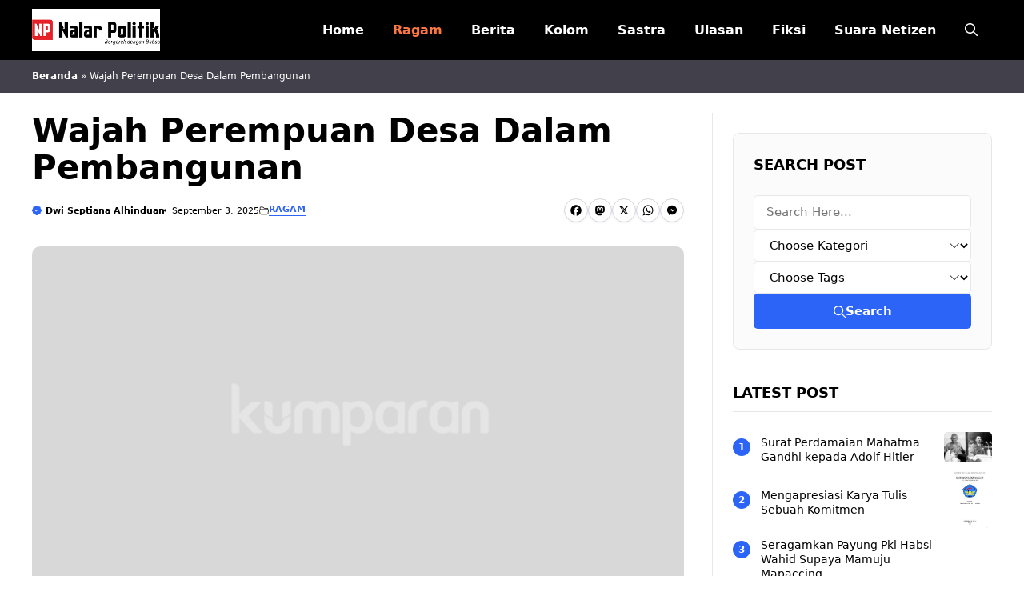

--- FILE ---
content_type: text/html; charset=UTF-8
request_url: https://nalarpolitik.com/wajah-perempuan-desa-dalam-pembangunan/
body_size: 22530
content:
<!DOCTYPE html>
<html lang="en-US">
<head>
	<meta charset="UTF-8">
	<meta name='robots' content='index, follow, max-image-preview:large, max-snippet:-1, max-video-preview:-1' />
<meta name="viewport" content="width=device-width, initial-scale=1">
	<!-- This site is optimized with the Yoast SEO plugin v26.2 - https://yoast.com/wordpress/plugins/seo/ -->
	<title>Wajah Perempuan Desa Dalam Pembangunan</title>
	<meta name="description" content="Dalam konteks pembangunan yang pesat, wajah perempuan desa sering kali menjadi elemen yang terabaikan, meskipun mereka memainkan peran penting dalam" />
	<link rel="canonical" href="https://nalarpolitik.com/wajah-perempuan-desa-dalam-pembangunan/" />
	<meta property="og:locale" content="en_US" />
	<meta property="og:type" content="article" />
	<meta property="og:title" content="Wajah Perempuan Desa Dalam Pembangunan" />
	<meta property="og:description" content="Dalam konteks pembangunan yang pesat, wajah perempuan desa sering kali menjadi elemen yang terabaikan, meskipun mereka memainkan peran penting dalam" />
	<meta property="og:url" content="https://nalarpolitik.com/wajah-perempuan-desa-dalam-pembangunan/" />
	<meta property="og:site_name" content="Nalar Politik - Bergerak dengan Bebas" />
	<meta property="article:author" content="https://www.facebook.com/anukumura.anukurata" />
	<meta property="article:published_time" content="2025-09-03T21:52:45+00:00" />
	<meta property="og:image" content="https://nalarpolitik.com/wp-content/uploads/2025/10/fl_progressive.png" />
	<meta property="og:image:width" content="700" />
	<meta property="og:image:height" content="362" />
	<meta property="og:image:type" content="image/png" />
	<meta name="author" content="Dwi Septiana Alhinduan" />
	<meta name="twitter:card" content="summary_large_image" />
	<meta name="twitter:label1" content="Written by" />
	<meta name="twitter:data1" content="Dwi Septiana Alhinduan" />
	<meta name="twitter:label2" content="Est. reading time" />
	<meta name="twitter:data2" content="3 minutes" />
	<script type="application/ld+json" class="yoast-schema-graph">{"@context":"https://schema.org","@graph":[{"@type":"Article","@id":"https://nalarpolitik.com/wajah-perempuan-desa-dalam-pembangunan/#article","isPartOf":{"@id":"https://nalarpolitik.com/wajah-perempuan-desa-dalam-pembangunan/"},"author":{"name":"Dwi Septiana Alhinduan","@id":"https://nalarpolitik.com/#/schema/person/d06e99d539c57135fc933dd4174c6bff"},"headline":"Wajah Perempuan Desa Dalam Pembangunan","datePublished":"2025-09-03T21:52:45+00:00","mainEntityOfPage":{"@id":"https://nalarpolitik.com/wajah-perempuan-desa-dalam-pembangunan/"},"wordCount":690,"commentCount":0,"publisher":{"@id":"https://nalarpolitik.com/#organization"},"image":{"@id":"https://nalarpolitik.com/wajah-perempuan-desa-dalam-pembangunan/#primaryimage"},"thumbnailUrl":"https://nalarpolitik.com/wp-content/uploads/2025/10/fl_progressive.png","articleSection":["Ragam"],"inLanguage":"en-US","potentialAction":[{"@type":"CommentAction","name":"Comment","target":["https://nalarpolitik.com/wajah-perempuan-desa-dalam-pembangunan/#respond"]}]},{"@type":"WebPage","@id":"https://nalarpolitik.com/wajah-perempuan-desa-dalam-pembangunan/","url":"https://nalarpolitik.com/wajah-perempuan-desa-dalam-pembangunan/","name":"Wajah Perempuan Desa Dalam Pembangunan","isPartOf":{"@id":"https://nalarpolitik.com/#website"},"primaryImageOfPage":{"@id":"https://nalarpolitik.com/wajah-perempuan-desa-dalam-pembangunan/#primaryimage"},"image":{"@id":"https://nalarpolitik.com/wajah-perempuan-desa-dalam-pembangunan/#primaryimage"},"thumbnailUrl":"https://nalarpolitik.com/wp-content/uploads/2025/10/fl_progressive.png","datePublished":"2025-09-03T21:52:45+00:00","description":"Dalam konteks pembangunan yang pesat, wajah perempuan desa sering kali menjadi elemen yang terabaikan, meskipun mereka memainkan peran penting dalam","breadcrumb":{"@id":"https://nalarpolitik.com/wajah-perempuan-desa-dalam-pembangunan/#breadcrumb"},"inLanguage":"en-US","potentialAction":[{"@type":"ReadAction","target":["https://nalarpolitik.com/wajah-perempuan-desa-dalam-pembangunan/"]}]},{"@type":"ImageObject","inLanguage":"en-US","@id":"https://nalarpolitik.com/wajah-perempuan-desa-dalam-pembangunan/#primaryimage","url":"https://nalarpolitik.com/wp-content/uploads/2025/10/fl_progressive.png","contentUrl":"https://nalarpolitik.com/wp-content/uploads/2025/10/fl_progressive.png","width":700,"height":362},{"@type":"BreadcrumbList","@id":"https://nalarpolitik.com/wajah-perempuan-desa-dalam-pembangunan/#breadcrumb","itemListElement":[{"@type":"ListItem","position":1,"name":"Beranda","item":"https://nalarpolitik.com/"},{"@type":"ListItem","position":2,"name":"Wajah Perempuan Desa Dalam Pembangunan"}]},{"@type":"WebSite","@id":"https://nalarpolitik.com/#website","url":"https://nalarpolitik.com/","name":"Nalar Politik - Bergerak dengan Bebas","description":"Sebagai anak kandung media sosial, Nalar Politik hadir guna merespons segala soal. Kami merangkum berbagai ide/gagasan tentang politik. Kami","publisher":{"@id":"https://nalarpolitik.com/#organization"},"potentialAction":[{"@type":"SearchAction","target":{"@type":"EntryPoint","urlTemplate":"https://nalarpolitik.com/?s={search_term_string}"},"query-input":{"@type":"PropertyValueSpecification","valueRequired":true,"valueName":"search_term_string"}}],"inLanguage":"en-US"},{"@type":"Organization","@id":"https://nalarpolitik.com/#organization","name":"Nalar Politik - Bergerak dengan Bebas","url":"https://nalarpolitik.com/","logo":{"@type":"ImageObject","inLanguage":"en-US","@id":"https://nalarpolitik.com/#/schema/logo/image/","url":"https://nalarpolitik.com/wp-content/uploads/2025/10/Identitas-Nalar-Politik.png","contentUrl":"https://nalarpolitik.com/wp-content/uploads/2025/10/Identitas-Nalar-Politik.png","width":300,"height":100,"caption":"Nalar Politik - Bergerak dengan Bebas"},"image":{"@id":"https://nalarpolitik.com/#/schema/logo/image/"}},{"@type":"Person","@id":"https://nalarpolitik.com/#/schema/person/d06e99d539c57135fc933dd4174c6bff","name":"Dwi Septiana Alhinduan","image":{"@type":"ImageObject","inLanguage":"en-US","@id":"https://nalarpolitik.com/#/schema/person/image/","url":"https://secure.gravatar.com/avatar/394c1009eae74a58e81aa38109915934b7d6533aea02adcfdeaa1f7a4bc56c7e?s=96&d=mm&r=g","contentUrl":"https://secure.gravatar.com/avatar/394c1009eae74a58e81aa38109915934b7d6533aea02adcfdeaa1f7a4bc56c7e?s=96&d=mm&r=g","caption":"Dwi Septiana Alhinduan"},"description":"Untuk Anda yang memilih atau sedang mencari media di luar yang mainstream seperti di atas, Nalar Politik bisa jadi jawaban. Kami lahir dan mendedikasikan platform ini sebagai portal alternatif.","sameAs":["https://nalarpolitik.com","https://www.facebook.com/anukumura.anukurata"],"url":"https://nalarpolitik.com/author/vmxty/"}]}</script>
	<!-- / Yoast SEO plugin. -->


<link rel='dns-prefetch' href='//static.addtoany.com' />
<link rel="alternate" type="application/rss+xml" title="Nalar Politik - Bergerak dengan Bebas &raquo; Feed" href="https://nalarpolitik.com/feed/" />
<link rel="alternate" type="application/rss+xml" title="Nalar Politik - Bergerak dengan Bebas &raquo; Comments Feed" href="https://nalarpolitik.com/comments/feed/" />
<link rel="alternate" type="application/rss+xml" title="Nalar Politik - Bergerak dengan Bebas &raquo; Wajah Perempuan Desa Dalam Pembangunan Comments Feed" href="https://nalarpolitik.com/wajah-perempuan-desa-dalam-pembangunan/feed/" />
<link rel="alternate" title="oEmbed (JSON)" type="application/json+oembed" href="https://nalarpolitik.com/wp-json/oembed/1.0/embed?url=https%3A%2F%2Fnalarpolitik.com%2Fwajah-perempuan-desa-dalam-pembangunan%2F" />
<link rel="alternate" title="oEmbed (XML)" type="text/xml+oembed" href="https://nalarpolitik.com/wp-json/oembed/1.0/embed?url=https%3A%2F%2Fnalarpolitik.com%2Fwajah-perempuan-desa-dalam-pembangunan%2F&#038;format=xml" />
<style id='wp-img-auto-sizes-contain-inline-css'>
img:is([sizes=auto i],[sizes^="auto," i]){contain-intrinsic-size:3000px 1500px}
/*# sourceURL=wp-img-auto-sizes-contain-inline-css */
</style>
<style id='wp-emoji-styles-inline-css'>

	img.wp-smiley, img.emoji {
		display: inline !important;
		border: none !important;
		box-shadow: none !important;
		height: 1em !important;
		width: 1em !important;
		margin: 0 0.07em !important;
		vertical-align: -0.1em !important;
		background: none !important;
		padding: 0 !important;
	}
/*# sourceURL=wp-emoji-styles-inline-css */
</style>
<style id='wp-block-library-inline-css'>
:root{--wp-block-synced-color:#7a00df;--wp-block-synced-color--rgb:122,0,223;--wp-bound-block-color:var(--wp-block-synced-color);--wp-editor-canvas-background:#ddd;--wp-admin-theme-color:#007cba;--wp-admin-theme-color--rgb:0,124,186;--wp-admin-theme-color-darker-10:#006ba1;--wp-admin-theme-color-darker-10--rgb:0,107,160.5;--wp-admin-theme-color-darker-20:#005a87;--wp-admin-theme-color-darker-20--rgb:0,90,135;--wp-admin-border-width-focus:2px}@media (min-resolution:192dpi){:root{--wp-admin-border-width-focus:1.5px}}.wp-element-button{cursor:pointer}:root .has-very-light-gray-background-color{background-color:#eee}:root .has-very-dark-gray-background-color{background-color:#313131}:root .has-very-light-gray-color{color:#eee}:root .has-very-dark-gray-color{color:#313131}:root .has-vivid-green-cyan-to-vivid-cyan-blue-gradient-background{background:linear-gradient(135deg,#00d084,#0693e3)}:root .has-purple-crush-gradient-background{background:linear-gradient(135deg,#34e2e4,#4721fb 50%,#ab1dfe)}:root .has-hazy-dawn-gradient-background{background:linear-gradient(135deg,#faaca8,#dad0ec)}:root .has-subdued-olive-gradient-background{background:linear-gradient(135deg,#fafae1,#67a671)}:root .has-atomic-cream-gradient-background{background:linear-gradient(135deg,#fdd79a,#004a59)}:root .has-nightshade-gradient-background{background:linear-gradient(135deg,#330968,#31cdcf)}:root .has-midnight-gradient-background{background:linear-gradient(135deg,#020381,#2874fc)}:root{--wp--preset--font-size--normal:16px;--wp--preset--font-size--huge:42px}.has-regular-font-size{font-size:1em}.has-larger-font-size{font-size:2.625em}.has-normal-font-size{font-size:var(--wp--preset--font-size--normal)}.has-huge-font-size{font-size:var(--wp--preset--font-size--huge)}.has-text-align-center{text-align:center}.has-text-align-left{text-align:left}.has-text-align-right{text-align:right}.has-fit-text{white-space:nowrap!important}#end-resizable-editor-section{display:none}.aligncenter{clear:both}.items-justified-left{justify-content:flex-start}.items-justified-center{justify-content:center}.items-justified-right{justify-content:flex-end}.items-justified-space-between{justify-content:space-between}.screen-reader-text{border:0;clip-path:inset(50%);height:1px;margin:-1px;overflow:hidden;padding:0;position:absolute;width:1px;word-wrap:normal!important}.screen-reader-text:focus{background-color:#ddd;clip-path:none;color:#444;display:block;font-size:1em;height:auto;left:5px;line-height:normal;padding:15px 23px 14px;text-decoration:none;top:5px;width:auto;z-index:100000}html :where(.has-border-color){border-style:solid}html :where([style*=border-top-color]){border-top-style:solid}html :where([style*=border-right-color]){border-right-style:solid}html :where([style*=border-bottom-color]){border-bottom-style:solid}html :where([style*=border-left-color]){border-left-style:solid}html :where([style*=border-width]){border-style:solid}html :where([style*=border-top-width]){border-top-style:solid}html :where([style*=border-right-width]){border-right-style:solid}html :where([style*=border-bottom-width]){border-bottom-style:solid}html :where([style*=border-left-width]){border-left-style:solid}html :where(img[class*=wp-image-]){height:auto;max-width:100%}:where(figure){margin:0 0 1em}html :where(.is-position-sticky){--wp-admin--admin-bar--position-offset:var(--wp-admin--admin-bar--height,0px)}@media screen and (max-width:600px){html :where(.is-position-sticky){--wp-admin--admin-bar--position-offset:0px}}

/*# sourceURL=wp-block-library-inline-css */
</style><style id='wp-block-post-author-inline-css'>
.wp-block-post-author{box-sizing:border-box;display:flex;flex-wrap:wrap}.wp-block-post-author__byline{font-size:.5em;margin-bottom:0;margin-top:0;width:100%}.wp-block-post-author__avatar{margin-right:1em}.wp-block-post-author__bio{font-size:.7em;margin-bottom:.7em}.wp-block-post-author__content{flex-basis:0;flex-grow:1}.wp-block-post-author__name{margin:0}
/*# sourceURL=https://nalarpolitik.com/wp-includes/blocks/post-author/style.min.css */
</style>
<style id='wp-block-post-featured-image-inline-css'>
.wp-block-post-featured-image{margin-left:0;margin-right:0}.wp-block-post-featured-image a{display:block;height:100%}.wp-block-post-featured-image :where(img){box-sizing:border-box;height:auto;max-width:100%;vertical-align:bottom;width:100%}.wp-block-post-featured-image.alignfull img,.wp-block-post-featured-image.alignwide img{width:100%}.wp-block-post-featured-image .wp-block-post-featured-image__overlay.has-background-dim{background-color:#000;inset:0;position:absolute}.wp-block-post-featured-image{position:relative}.wp-block-post-featured-image .wp-block-post-featured-image__overlay.has-background-gradient{background-color:initial}.wp-block-post-featured-image .wp-block-post-featured-image__overlay.has-background-dim-0{opacity:0}.wp-block-post-featured-image .wp-block-post-featured-image__overlay.has-background-dim-10{opacity:.1}.wp-block-post-featured-image .wp-block-post-featured-image__overlay.has-background-dim-20{opacity:.2}.wp-block-post-featured-image .wp-block-post-featured-image__overlay.has-background-dim-30{opacity:.3}.wp-block-post-featured-image .wp-block-post-featured-image__overlay.has-background-dim-40{opacity:.4}.wp-block-post-featured-image .wp-block-post-featured-image__overlay.has-background-dim-50{opacity:.5}.wp-block-post-featured-image .wp-block-post-featured-image__overlay.has-background-dim-60{opacity:.6}.wp-block-post-featured-image .wp-block-post-featured-image__overlay.has-background-dim-70{opacity:.7}.wp-block-post-featured-image .wp-block-post-featured-image__overlay.has-background-dim-80{opacity:.8}.wp-block-post-featured-image .wp-block-post-featured-image__overlay.has-background-dim-90{opacity:.9}.wp-block-post-featured-image .wp-block-post-featured-image__overlay.has-background-dim-100{opacity:1}.wp-block-post-featured-image:where(.alignleft,.alignright){width:100%}
/*# sourceURL=https://nalarpolitik.com/wp-includes/blocks/post-featured-image/style.min.css */
</style>
<style id='wp-block-social-links-inline-css'>
.wp-block-social-links{background:none;box-sizing:border-box;margin-left:0;padding-left:0;padding-right:0;text-indent:0}.wp-block-social-links .wp-social-link a,.wp-block-social-links .wp-social-link a:hover{border-bottom:0;box-shadow:none;text-decoration:none}.wp-block-social-links .wp-social-link svg{height:1em;width:1em}.wp-block-social-links .wp-social-link span:not(.screen-reader-text){font-size:.65em;margin-left:.5em;margin-right:.5em}.wp-block-social-links.has-small-icon-size{font-size:16px}.wp-block-social-links,.wp-block-social-links.has-normal-icon-size{font-size:24px}.wp-block-social-links.has-large-icon-size{font-size:36px}.wp-block-social-links.has-huge-icon-size{font-size:48px}.wp-block-social-links.aligncenter{display:flex;justify-content:center}.wp-block-social-links.alignright{justify-content:flex-end}.wp-block-social-link{border-radius:9999px;display:block}@media not (prefers-reduced-motion){.wp-block-social-link{transition:transform .1s ease}}.wp-block-social-link{height:auto}.wp-block-social-link a{align-items:center;display:flex;line-height:0}.wp-block-social-link:hover{transform:scale(1.1)}.wp-block-social-links .wp-block-social-link.wp-social-link{display:inline-block;margin:0;padding:0}.wp-block-social-links .wp-block-social-link.wp-social-link .wp-block-social-link-anchor,.wp-block-social-links .wp-block-social-link.wp-social-link .wp-block-social-link-anchor svg,.wp-block-social-links .wp-block-social-link.wp-social-link .wp-block-social-link-anchor:active,.wp-block-social-links .wp-block-social-link.wp-social-link .wp-block-social-link-anchor:hover,.wp-block-social-links .wp-block-social-link.wp-social-link .wp-block-social-link-anchor:visited{color:currentColor;fill:currentColor}:where(.wp-block-social-links:not(.is-style-logos-only)) .wp-social-link{background-color:#f0f0f0;color:#444}:where(.wp-block-social-links:not(.is-style-logos-only)) .wp-social-link-amazon{background-color:#f90;color:#fff}:where(.wp-block-social-links:not(.is-style-logos-only)) .wp-social-link-bandcamp{background-color:#1ea0c3;color:#fff}:where(.wp-block-social-links:not(.is-style-logos-only)) .wp-social-link-behance{background-color:#0757fe;color:#fff}:where(.wp-block-social-links:not(.is-style-logos-only)) .wp-social-link-bluesky{background-color:#0a7aff;color:#fff}:where(.wp-block-social-links:not(.is-style-logos-only)) .wp-social-link-codepen{background-color:#1e1f26;color:#fff}:where(.wp-block-social-links:not(.is-style-logos-only)) .wp-social-link-deviantart{background-color:#02e49b;color:#fff}:where(.wp-block-social-links:not(.is-style-logos-only)) .wp-social-link-discord{background-color:#5865f2;color:#fff}:where(.wp-block-social-links:not(.is-style-logos-only)) .wp-social-link-dribbble{background-color:#e94c89;color:#fff}:where(.wp-block-social-links:not(.is-style-logos-only)) .wp-social-link-dropbox{background-color:#4280ff;color:#fff}:where(.wp-block-social-links:not(.is-style-logos-only)) .wp-social-link-etsy{background-color:#f45800;color:#fff}:where(.wp-block-social-links:not(.is-style-logos-only)) .wp-social-link-facebook{background-color:#0866ff;color:#fff}:where(.wp-block-social-links:not(.is-style-logos-only)) .wp-social-link-fivehundredpx{background-color:#000;color:#fff}:where(.wp-block-social-links:not(.is-style-logos-only)) .wp-social-link-flickr{background-color:#0461dd;color:#fff}:where(.wp-block-social-links:not(.is-style-logos-only)) .wp-social-link-foursquare{background-color:#e65678;color:#fff}:where(.wp-block-social-links:not(.is-style-logos-only)) .wp-social-link-github{background-color:#24292d;color:#fff}:where(.wp-block-social-links:not(.is-style-logos-only)) .wp-social-link-goodreads{background-color:#eceadd;color:#382110}:where(.wp-block-social-links:not(.is-style-logos-only)) .wp-social-link-google{background-color:#ea4434;color:#fff}:where(.wp-block-social-links:not(.is-style-logos-only)) .wp-social-link-gravatar{background-color:#1d4fc4;color:#fff}:where(.wp-block-social-links:not(.is-style-logos-only)) .wp-social-link-instagram{background-color:#f00075;color:#fff}:where(.wp-block-social-links:not(.is-style-logos-only)) .wp-social-link-lastfm{background-color:#e21b24;color:#fff}:where(.wp-block-social-links:not(.is-style-logos-only)) .wp-social-link-linkedin{background-color:#0d66c2;color:#fff}:where(.wp-block-social-links:not(.is-style-logos-only)) .wp-social-link-mastodon{background-color:#3288d4;color:#fff}:where(.wp-block-social-links:not(.is-style-logos-only)) .wp-social-link-medium{background-color:#000;color:#fff}:where(.wp-block-social-links:not(.is-style-logos-only)) .wp-social-link-meetup{background-color:#f6405f;color:#fff}:where(.wp-block-social-links:not(.is-style-logos-only)) .wp-social-link-patreon{background-color:#000;color:#fff}:where(.wp-block-social-links:not(.is-style-logos-only)) .wp-social-link-pinterest{background-color:#e60122;color:#fff}:where(.wp-block-social-links:not(.is-style-logos-only)) .wp-social-link-pocket{background-color:#ef4155;color:#fff}:where(.wp-block-social-links:not(.is-style-logos-only)) .wp-social-link-reddit{background-color:#ff4500;color:#fff}:where(.wp-block-social-links:not(.is-style-logos-only)) .wp-social-link-skype{background-color:#0478d7;color:#fff}:where(.wp-block-social-links:not(.is-style-logos-only)) .wp-social-link-snapchat{background-color:#fefc00;color:#fff;stroke:#000}:where(.wp-block-social-links:not(.is-style-logos-only)) .wp-social-link-soundcloud{background-color:#ff5600;color:#fff}:where(.wp-block-social-links:not(.is-style-logos-only)) .wp-social-link-spotify{background-color:#1bd760;color:#fff}:where(.wp-block-social-links:not(.is-style-logos-only)) .wp-social-link-telegram{background-color:#2aabee;color:#fff}:where(.wp-block-social-links:not(.is-style-logos-only)) .wp-social-link-threads{background-color:#000;color:#fff}:where(.wp-block-social-links:not(.is-style-logos-only)) .wp-social-link-tiktok{background-color:#000;color:#fff}:where(.wp-block-social-links:not(.is-style-logos-only)) .wp-social-link-tumblr{background-color:#011835;color:#fff}:where(.wp-block-social-links:not(.is-style-logos-only)) .wp-social-link-twitch{background-color:#6440a4;color:#fff}:where(.wp-block-social-links:not(.is-style-logos-only)) .wp-social-link-twitter{background-color:#1da1f2;color:#fff}:where(.wp-block-social-links:not(.is-style-logos-only)) .wp-social-link-vimeo{background-color:#1eb7ea;color:#fff}:where(.wp-block-social-links:not(.is-style-logos-only)) .wp-social-link-vk{background-color:#4680c2;color:#fff}:where(.wp-block-social-links:not(.is-style-logos-only)) .wp-social-link-wordpress{background-color:#3499cd;color:#fff}:where(.wp-block-social-links:not(.is-style-logos-only)) .wp-social-link-whatsapp{background-color:#25d366;color:#fff}:where(.wp-block-social-links:not(.is-style-logos-only)) .wp-social-link-x{background-color:#000;color:#fff}:where(.wp-block-social-links:not(.is-style-logos-only)) .wp-social-link-yelp{background-color:#d32422;color:#fff}:where(.wp-block-social-links:not(.is-style-logos-only)) .wp-social-link-youtube{background-color:red;color:#fff}:where(.wp-block-social-links.is-style-logos-only) .wp-social-link{background:none}:where(.wp-block-social-links.is-style-logos-only) .wp-social-link svg{height:1.25em;width:1.25em}:where(.wp-block-social-links.is-style-logos-only) .wp-social-link-amazon{color:#f90}:where(.wp-block-social-links.is-style-logos-only) .wp-social-link-bandcamp{color:#1ea0c3}:where(.wp-block-social-links.is-style-logos-only) .wp-social-link-behance{color:#0757fe}:where(.wp-block-social-links.is-style-logos-only) .wp-social-link-bluesky{color:#0a7aff}:where(.wp-block-social-links.is-style-logos-only) .wp-social-link-codepen{color:#1e1f26}:where(.wp-block-social-links.is-style-logos-only) .wp-social-link-deviantart{color:#02e49b}:where(.wp-block-social-links.is-style-logos-only) .wp-social-link-discord{color:#5865f2}:where(.wp-block-social-links.is-style-logos-only) .wp-social-link-dribbble{color:#e94c89}:where(.wp-block-social-links.is-style-logos-only) .wp-social-link-dropbox{color:#4280ff}:where(.wp-block-social-links.is-style-logos-only) .wp-social-link-etsy{color:#f45800}:where(.wp-block-social-links.is-style-logos-only) .wp-social-link-facebook{color:#0866ff}:where(.wp-block-social-links.is-style-logos-only) .wp-social-link-fivehundredpx{color:#000}:where(.wp-block-social-links.is-style-logos-only) .wp-social-link-flickr{color:#0461dd}:where(.wp-block-social-links.is-style-logos-only) .wp-social-link-foursquare{color:#e65678}:where(.wp-block-social-links.is-style-logos-only) .wp-social-link-github{color:#24292d}:where(.wp-block-social-links.is-style-logos-only) .wp-social-link-goodreads{color:#382110}:where(.wp-block-social-links.is-style-logos-only) .wp-social-link-google{color:#ea4434}:where(.wp-block-social-links.is-style-logos-only) .wp-social-link-gravatar{color:#1d4fc4}:where(.wp-block-social-links.is-style-logos-only) .wp-social-link-instagram{color:#f00075}:where(.wp-block-social-links.is-style-logos-only) .wp-social-link-lastfm{color:#e21b24}:where(.wp-block-social-links.is-style-logos-only) .wp-social-link-linkedin{color:#0d66c2}:where(.wp-block-social-links.is-style-logos-only) .wp-social-link-mastodon{color:#3288d4}:where(.wp-block-social-links.is-style-logos-only) .wp-social-link-medium{color:#000}:where(.wp-block-social-links.is-style-logos-only) .wp-social-link-meetup{color:#f6405f}:where(.wp-block-social-links.is-style-logos-only) .wp-social-link-patreon{color:#000}:where(.wp-block-social-links.is-style-logos-only) .wp-social-link-pinterest{color:#e60122}:where(.wp-block-social-links.is-style-logos-only) .wp-social-link-pocket{color:#ef4155}:where(.wp-block-social-links.is-style-logos-only) .wp-social-link-reddit{color:#ff4500}:where(.wp-block-social-links.is-style-logos-only) .wp-social-link-skype{color:#0478d7}:where(.wp-block-social-links.is-style-logos-only) .wp-social-link-snapchat{color:#fff;stroke:#000}:where(.wp-block-social-links.is-style-logos-only) .wp-social-link-soundcloud{color:#ff5600}:where(.wp-block-social-links.is-style-logos-only) .wp-social-link-spotify{color:#1bd760}:where(.wp-block-social-links.is-style-logos-only) .wp-social-link-telegram{color:#2aabee}:where(.wp-block-social-links.is-style-logos-only) .wp-social-link-threads{color:#000}:where(.wp-block-social-links.is-style-logos-only) .wp-social-link-tiktok{color:#000}:where(.wp-block-social-links.is-style-logos-only) .wp-social-link-tumblr{color:#011835}:where(.wp-block-social-links.is-style-logos-only) .wp-social-link-twitch{color:#6440a4}:where(.wp-block-social-links.is-style-logos-only) .wp-social-link-twitter{color:#1da1f2}:where(.wp-block-social-links.is-style-logos-only) .wp-social-link-vimeo{color:#1eb7ea}:where(.wp-block-social-links.is-style-logos-only) .wp-social-link-vk{color:#4680c2}:where(.wp-block-social-links.is-style-logos-only) .wp-social-link-whatsapp{color:#25d366}:where(.wp-block-social-links.is-style-logos-only) .wp-social-link-wordpress{color:#3499cd}:where(.wp-block-social-links.is-style-logos-only) .wp-social-link-x{color:#000}:where(.wp-block-social-links.is-style-logos-only) .wp-social-link-yelp{color:#d32422}:where(.wp-block-social-links.is-style-logos-only) .wp-social-link-youtube{color:red}.wp-block-social-links.is-style-pill-shape .wp-social-link{width:auto}:root :where(.wp-block-social-links .wp-social-link a){padding:.25em}:root :where(.wp-block-social-links.is-style-logos-only .wp-social-link a){padding:0}:root :where(.wp-block-social-links.is-style-pill-shape .wp-social-link a){padding-left:.6666666667em;padding-right:.6666666667em}.wp-block-social-links:not(.has-icon-color):not(.has-icon-background-color) .wp-social-link-snapchat .wp-block-social-link-label{color:#000}
/*# sourceURL=https://nalarpolitik.com/wp-includes/blocks/social-links/style.min.css */
</style>
<style id='global-styles-inline-css'>
:root{--wp--preset--aspect-ratio--square: 1;--wp--preset--aspect-ratio--4-3: 4/3;--wp--preset--aspect-ratio--3-4: 3/4;--wp--preset--aspect-ratio--3-2: 3/2;--wp--preset--aspect-ratio--2-3: 2/3;--wp--preset--aspect-ratio--16-9: 16/9;--wp--preset--aspect-ratio--9-16: 9/16;--wp--preset--color--black: #000000;--wp--preset--color--cyan-bluish-gray: #abb8c3;--wp--preset--color--white: #ffffff;--wp--preset--color--pale-pink: #f78da7;--wp--preset--color--vivid-red: #cf2e2e;--wp--preset--color--luminous-vivid-orange: #ff6900;--wp--preset--color--luminous-vivid-amber: #fcb900;--wp--preset--color--light-green-cyan: #7bdcb5;--wp--preset--color--vivid-green-cyan: #00d084;--wp--preset--color--pale-cyan-blue: #8ed1fc;--wp--preset--color--vivid-cyan-blue: #0693e3;--wp--preset--color--vivid-purple: #9b51e0;--wp--preset--color--contrast: var(--contrast);--wp--preset--color--contrast-2: var(--contrast-2);--wp--preset--color--accent: var(--accent);--wp--preset--color--light-gray: var(--light-gray);--wp--preset--color--color-opt: var(--color-opt);--wp--preset--color--color-opt-2: var(--color-opt2);--wp--preset--gradient--vivid-cyan-blue-to-vivid-purple: linear-gradient(135deg,rgb(6,147,227) 0%,rgb(155,81,224) 100%);--wp--preset--gradient--light-green-cyan-to-vivid-green-cyan: linear-gradient(135deg,rgb(122,220,180) 0%,rgb(0,208,130) 100%);--wp--preset--gradient--luminous-vivid-amber-to-luminous-vivid-orange: linear-gradient(135deg,rgb(252,185,0) 0%,rgb(255,105,0) 100%);--wp--preset--gradient--luminous-vivid-orange-to-vivid-red: linear-gradient(135deg,rgb(255,105,0) 0%,rgb(207,46,46) 100%);--wp--preset--gradient--very-light-gray-to-cyan-bluish-gray: linear-gradient(135deg,rgb(238,238,238) 0%,rgb(169,184,195) 100%);--wp--preset--gradient--cool-to-warm-spectrum: linear-gradient(135deg,rgb(74,234,220) 0%,rgb(151,120,209) 20%,rgb(207,42,186) 40%,rgb(238,44,130) 60%,rgb(251,105,98) 80%,rgb(254,248,76) 100%);--wp--preset--gradient--blush-light-purple: linear-gradient(135deg,rgb(255,206,236) 0%,rgb(152,150,240) 100%);--wp--preset--gradient--blush-bordeaux: linear-gradient(135deg,rgb(254,205,165) 0%,rgb(254,45,45) 50%,rgb(107,0,62) 100%);--wp--preset--gradient--luminous-dusk: linear-gradient(135deg,rgb(255,203,112) 0%,rgb(199,81,192) 50%,rgb(65,88,208) 100%);--wp--preset--gradient--pale-ocean: linear-gradient(135deg,rgb(255,245,203) 0%,rgb(182,227,212) 50%,rgb(51,167,181) 100%);--wp--preset--gradient--electric-grass: linear-gradient(135deg,rgb(202,248,128) 0%,rgb(113,206,126) 100%);--wp--preset--gradient--midnight: linear-gradient(135deg,rgb(2,3,129) 0%,rgb(40,116,252) 100%);--wp--preset--font-size--small: 13px;--wp--preset--font-size--medium: 20px;--wp--preset--font-size--large: 36px;--wp--preset--font-size--x-large: 42px;--wp--preset--spacing--20: 0.44rem;--wp--preset--spacing--30: 0.67rem;--wp--preset--spacing--40: 1rem;--wp--preset--spacing--50: 1.5rem;--wp--preset--spacing--60: 2.25rem;--wp--preset--spacing--70: 3.38rem;--wp--preset--spacing--80: 5.06rem;--wp--preset--shadow--natural: 6px 6px 9px rgba(0, 0, 0, 0.2);--wp--preset--shadow--deep: 12px 12px 50px rgba(0, 0, 0, 0.4);--wp--preset--shadow--sharp: 6px 6px 0px rgba(0, 0, 0, 0.2);--wp--preset--shadow--outlined: 6px 6px 0px -3px rgb(255, 255, 255), 6px 6px rgb(0, 0, 0);--wp--preset--shadow--crisp: 6px 6px 0px rgb(0, 0, 0);}:where(.is-layout-flex){gap: 0.5em;}:where(.is-layout-grid){gap: 0.5em;}body .is-layout-flex{display: flex;}.is-layout-flex{flex-wrap: wrap;align-items: center;}.is-layout-flex > :is(*, div){margin: 0;}body .is-layout-grid{display: grid;}.is-layout-grid > :is(*, div){margin: 0;}:where(.wp-block-columns.is-layout-flex){gap: 2em;}:where(.wp-block-columns.is-layout-grid){gap: 2em;}:where(.wp-block-post-template.is-layout-flex){gap: 1.25em;}:where(.wp-block-post-template.is-layout-grid){gap: 1.25em;}.has-black-color{color: var(--wp--preset--color--black) !important;}.has-cyan-bluish-gray-color{color: var(--wp--preset--color--cyan-bluish-gray) !important;}.has-white-color{color: var(--wp--preset--color--white) !important;}.has-pale-pink-color{color: var(--wp--preset--color--pale-pink) !important;}.has-vivid-red-color{color: var(--wp--preset--color--vivid-red) !important;}.has-luminous-vivid-orange-color{color: var(--wp--preset--color--luminous-vivid-orange) !important;}.has-luminous-vivid-amber-color{color: var(--wp--preset--color--luminous-vivid-amber) !important;}.has-light-green-cyan-color{color: var(--wp--preset--color--light-green-cyan) !important;}.has-vivid-green-cyan-color{color: var(--wp--preset--color--vivid-green-cyan) !important;}.has-pale-cyan-blue-color{color: var(--wp--preset--color--pale-cyan-blue) !important;}.has-vivid-cyan-blue-color{color: var(--wp--preset--color--vivid-cyan-blue) !important;}.has-vivid-purple-color{color: var(--wp--preset--color--vivid-purple) !important;}.has-black-background-color{background-color: var(--wp--preset--color--black) !important;}.has-cyan-bluish-gray-background-color{background-color: var(--wp--preset--color--cyan-bluish-gray) !important;}.has-white-background-color{background-color: var(--wp--preset--color--white) !important;}.has-pale-pink-background-color{background-color: var(--wp--preset--color--pale-pink) !important;}.has-vivid-red-background-color{background-color: var(--wp--preset--color--vivid-red) !important;}.has-luminous-vivid-orange-background-color{background-color: var(--wp--preset--color--luminous-vivid-orange) !important;}.has-luminous-vivid-amber-background-color{background-color: var(--wp--preset--color--luminous-vivid-amber) !important;}.has-light-green-cyan-background-color{background-color: var(--wp--preset--color--light-green-cyan) !important;}.has-vivid-green-cyan-background-color{background-color: var(--wp--preset--color--vivid-green-cyan) !important;}.has-pale-cyan-blue-background-color{background-color: var(--wp--preset--color--pale-cyan-blue) !important;}.has-vivid-cyan-blue-background-color{background-color: var(--wp--preset--color--vivid-cyan-blue) !important;}.has-vivid-purple-background-color{background-color: var(--wp--preset--color--vivid-purple) !important;}.has-black-border-color{border-color: var(--wp--preset--color--black) !important;}.has-cyan-bluish-gray-border-color{border-color: var(--wp--preset--color--cyan-bluish-gray) !important;}.has-white-border-color{border-color: var(--wp--preset--color--white) !important;}.has-pale-pink-border-color{border-color: var(--wp--preset--color--pale-pink) !important;}.has-vivid-red-border-color{border-color: var(--wp--preset--color--vivid-red) !important;}.has-luminous-vivid-orange-border-color{border-color: var(--wp--preset--color--luminous-vivid-orange) !important;}.has-luminous-vivid-amber-border-color{border-color: var(--wp--preset--color--luminous-vivid-amber) !important;}.has-light-green-cyan-border-color{border-color: var(--wp--preset--color--light-green-cyan) !important;}.has-vivid-green-cyan-border-color{border-color: var(--wp--preset--color--vivid-green-cyan) !important;}.has-pale-cyan-blue-border-color{border-color: var(--wp--preset--color--pale-cyan-blue) !important;}.has-vivid-cyan-blue-border-color{border-color: var(--wp--preset--color--vivid-cyan-blue) !important;}.has-vivid-purple-border-color{border-color: var(--wp--preset--color--vivid-purple) !important;}.has-vivid-cyan-blue-to-vivid-purple-gradient-background{background: var(--wp--preset--gradient--vivid-cyan-blue-to-vivid-purple) !important;}.has-light-green-cyan-to-vivid-green-cyan-gradient-background{background: var(--wp--preset--gradient--light-green-cyan-to-vivid-green-cyan) !important;}.has-luminous-vivid-amber-to-luminous-vivid-orange-gradient-background{background: var(--wp--preset--gradient--luminous-vivid-amber-to-luminous-vivid-orange) !important;}.has-luminous-vivid-orange-to-vivid-red-gradient-background{background: var(--wp--preset--gradient--luminous-vivid-orange-to-vivid-red) !important;}.has-very-light-gray-to-cyan-bluish-gray-gradient-background{background: var(--wp--preset--gradient--very-light-gray-to-cyan-bluish-gray) !important;}.has-cool-to-warm-spectrum-gradient-background{background: var(--wp--preset--gradient--cool-to-warm-spectrum) !important;}.has-blush-light-purple-gradient-background{background: var(--wp--preset--gradient--blush-light-purple) !important;}.has-blush-bordeaux-gradient-background{background: var(--wp--preset--gradient--blush-bordeaux) !important;}.has-luminous-dusk-gradient-background{background: var(--wp--preset--gradient--luminous-dusk) !important;}.has-pale-ocean-gradient-background{background: var(--wp--preset--gradient--pale-ocean) !important;}.has-electric-grass-gradient-background{background: var(--wp--preset--gradient--electric-grass) !important;}.has-midnight-gradient-background{background: var(--wp--preset--gradient--midnight) !important;}.has-small-font-size{font-size: var(--wp--preset--font-size--small) !important;}.has-medium-font-size{font-size: var(--wp--preset--font-size--medium) !important;}.has-large-font-size{font-size: var(--wp--preset--font-size--large) !important;}.has-x-large-font-size{font-size: var(--wp--preset--font-size--x-large) !important;}
/*# sourceURL=global-styles-inline-css */
</style>

<style id='classic-theme-styles-inline-css'>
/*! This file is auto-generated */
.wp-block-button__link{color:#fff;background-color:#32373c;border-radius:9999px;box-shadow:none;text-decoration:none;padding:calc(.667em + 2px) calc(1.333em + 2px);font-size:1.125em}.wp-block-file__button{background:#32373c;color:#fff;text-decoration:none}
/*# sourceURL=/wp-includes/css/classic-themes.min.css */
</style>
<link rel='stylesheet' id='contact-form-7-css' href='https://nalarpolitik.com/wp-content/plugins/contact-form-7/includes/css/styles.css?ver=6.1.2' media='all' />
<link rel='stylesheet' id='splide-css-css' href='https://nalarpolitik.com/wp-content/themes/flexblog/css/splide.min.css?ver=6.9' media='all' />
<link rel='stylesheet' id='generate-comments-css' href='https://nalarpolitik.com/wp-content/themes/generatepress/assets/css/components/comments.min.css?ver=3.6.0' media='all' />
<link rel='stylesheet' id='generate-style-css' href='https://nalarpolitik.com/wp-content/themes/generatepress/assets/css/main.min.css?ver=3.6.0' media='all' />
<style id='generate-style-inline-css'>
body{background-color:#ffffff;}a{color:var(--accent);}a:hover, a:focus, a:active{color:var(--contrast);}.wp-block-group__inner-container{max-width:1200px;margin-left:auto;margin-right:auto;}.site-header .header-image{width:160px;}:root{--contrast:#000000;--contrast-2:#1F1D2B;--accent:#2b64f6;--light-gray:#e5e7eb;--color-opt:#ebeb5e;--color-opt2:#FE7743;}:root .has-contrast-color{color:var(--contrast);}:root .has-contrast-background-color{background-color:var(--contrast);}:root .has-contrast-2-color{color:var(--contrast-2);}:root .has-contrast-2-background-color{background-color:var(--contrast-2);}:root .has-accent-color{color:var(--accent);}:root .has-accent-background-color{background-color:var(--accent);}:root .has-light-gray-color{color:var(--light-gray);}:root .has-light-gray-background-color{background-color:var(--light-gray);}:root .has-color-opt-color{color:var(--color-opt);}:root .has-color-opt-background-color{background-color:var(--color-opt);}:root .has-color-opt2-color{color:var(--color-opt2);}:root .has-color-opt2-background-color{background-color:var(--color-opt2);}.gp-modal:not(.gp-modal--open):not(.gp-modal--transition){display:none;}.gp-modal--transition:not(.gp-modal--open){pointer-events:none;}.gp-modal-overlay:not(.gp-modal-overlay--open):not(.gp-modal--transition){display:none;}.gp-modal__overlay{display:none;position:fixed;top:0;left:0;right:0;bottom:0;background:rgba(0,0,0,0.2);display:flex;justify-content:center;align-items:center;z-index:10000;backdrop-filter:blur(3px);transition:opacity 500ms ease;opacity:0;}.gp-modal--open:not(.gp-modal--transition) .gp-modal__overlay{opacity:1;}.gp-modal__container{max-width:100%;max-height:100vh;transform:scale(0.9);transition:transform 500ms ease;padding:0 10px;}.gp-modal--open:not(.gp-modal--transition) .gp-modal__container{transform:scale(1);}.search-modal-fields{display:flex;}.gp-search-modal .gp-modal__overlay{align-items:flex-start;padding-top:25vh;background:var(--gp-search-modal-overlay-bg-color);}.search-modal-form{width:500px;max-width:100%;background-color:var(--gp-search-modal-bg-color);color:var(--gp-search-modal-text-color);}.search-modal-form .search-field, .search-modal-form .search-field:focus{width:100%;height:60px;background-color:transparent;border:0;appearance:none;color:currentColor;}.search-modal-fields button, .search-modal-fields button:active, .search-modal-fields button:focus, .search-modal-fields button:hover{background-color:transparent;border:0;color:currentColor;width:60px;}body, button, input, select, textarea{font-family:-apple-system, system-ui, BlinkMacSystemFont, "Segoe UI", Helvetica, Arial, sans-serif, "Apple Color Emoji", "Segoe UI Emoji", "Segoe UI Symbol";font-size:16px;}body{line-height:25px;}h1.entry-title{font-family:-apple-system, system-ui, BlinkMacSystemFont, "Segoe UI", Helvetica, Arial, sans-serif, "Apple Color Emoji", "Segoe UI Emoji", "Segoe UI Symbol";font-weight:bold;font-size:36px;line-height:34px;}h2{font-family:-apple-system, system-ui, BlinkMacSystemFont, "Segoe UI", Helvetica, Arial, sans-serif, "Apple Color Emoji", "Segoe UI Emoji", "Segoe UI Symbol";font-weight:700;font-size:28px;line-height:30px;}@media (max-width:768px){h2{font-size:20px;line-height:28px;}}h3{font-family:-apple-system, system-ui, BlinkMacSystemFont, "Segoe UI", Helvetica, Arial, sans-serif, "Apple Color Emoji", "Segoe UI Emoji", "Segoe UI Symbol";font-weight:bold;font-size:24px;line-height:26px;}@media (max-width:768px){h3{font-size:16px;line-height:24px;}}h1{font-family:-apple-system, system-ui, BlinkMacSystemFont, "Segoe UI", Helvetica, Arial, sans-serif, "Apple Color Emoji", "Segoe UI Emoji", "Segoe UI Symbol";font-weight:bold;font-size:32px;line-height:34px;}.main-navigation a, .main-navigation .menu-toggle, .main-navigation .menu-bar-items{font-family:-apple-system, system-ui, BlinkMacSystemFont, "Segoe UI", Helvetica, Arial, sans-serif, "Apple Color Emoji", "Segoe UI Emoji", "Segoe UI Symbol";font-weight:bold;font-size:16px;}.main-navigation .main-nav ul ul li a{font-weight:500;font-size:16px;}h4{font-family:-apple-system, system-ui, BlinkMacSystemFont, "Segoe UI", Helvetica, Arial, sans-serif, "Apple Color Emoji", "Segoe UI Emoji", "Segoe UI Symbol";font-weight:bold;font-size:20px;}h5{font-family:-apple-system, system-ui, BlinkMacSystemFont, "Segoe UI", Helvetica, Arial, sans-serif, "Apple Color Emoji", "Segoe UI Emoji", "Segoe UI Symbol";font-weight:bold;font-size:18px;}.top-bar{background-color:#636363;color:#ffffff;}.site-header{background-color:var(--contrast);}.main-title a,.main-title a:hover{color:#ffffff;}.site-description{color:var(--contrast-2);}.main-navigation .main-nav ul li a, .main-navigation .menu-toggle, .main-navigation .menu-bar-items{color:#ffffff;}.main-navigation .main-nav ul li:not([class*="current-menu-"]):hover > a, .main-navigation .main-nav ul li:not([class*="current-menu-"]):focus > a, .main-navigation .main-nav ul li.sfHover:not([class*="current-menu-"]) > a, .main-navigation .menu-bar-item:hover > a, .main-navigation .menu-bar-item.sfHover > a{color:var(--color-opt2);}button.menu-toggle:hover,button.menu-toggle:focus{color:#ffffff;}.main-navigation .main-nav ul li[class*="current-menu-"] > a{color:var(--color-opt2);}.navigation-search input[type="search"],.navigation-search input[type="search"]:active, .navigation-search input[type="search"]:focus, .main-navigation .main-nav ul li.search-item.active > a, .main-navigation .menu-bar-items .search-item.active > a{color:var(--color-opt2);}.main-navigation ul ul{background-color:#ffffff;}.main-navigation .main-nav ul ul li a{color:#000000;}.main-navigation .main-nav ul ul li:not([class*="current-menu-"]):hover > a,.main-navigation .main-nav ul ul li:not([class*="current-menu-"]):focus > a, .main-navigation .main-nav ul ul li.sfHover:not([class*="current-menu-"]) > a{color:var(--accent);}.main-navigation .main-nav ul ul li[class*="current-menu-"] > a{color:var(--accent);}.separate-containers .inside-article, .separate-containers .comments-area, .separate-containers .page-header, .one-container .container, .separate-containers .paging-navigation, .inside-page-header{color:var(--contrast);}.entry-header h1,.page-header h1{color:var(--contrast);}.entry-title a{color:var(--contrast);}.entry-title a:hover{color:var(--contrast-2);}.entry-meta{color:var(--contrast-2);}.sidebar .widget{background-color:var(--base-3);}.footer-widgets{background-color:var(--base-3);}.site-info{background-color:var(--base-3);}input[type="text"],input[type="email"],input[type="url"],input[type="password"],input[type="search"],input[type="tel"],input[type="number"],textarea,select{color:var(--contrast);background-color:#ffffff;border-color:var(--light-gray);}input[type="text"]:focus,input[type="email"]:focus,input[type="url"]:focus,input[type="password"]:focus,input[type="search"]:focus,input[type="tel"]:focus,input[type="number"]:focus,textarea:focus,select:focus{color:var(--contrast);background-color:#ffffff;border-color:var(--light-gray);}button,html input[type="button"],input[type="reset"],input[type="submit"],a.button,a.wp-block-button__link:not(.has-background){color:#ffffff;background-color:var(--accent);}button:hover,html input[type="button"]:hover,input[type="reset"]:hover,input[type="submit"]:hover,a.button:hover,button:focus,html input[type="button"]:focus,input[type="reset"]:focus,input[type="submit"]:focus,a.button:focus,a.wp-block-button__link:not(.has-background):active,a.wp-block-button__link:not(.has-background):focus,a.wp-block-button__link:not(.has-background):hover{background-color:var(--contrast-2);}a.generate-back-to-top{background-color:rgba( 0,0,0,0.4 );color:#ffffff;}a.generate-back-to-top:hover,a.generate-back-to-top:focus{background-color:rgba( 0,0,0,0.6 );color:#ffffff;}:root{--gp-search-modal-bg-color:var(--base-3);--gp-search-modal-text-color:var(--contrast);--gp-search-modal-overlay-bg-color:rgba(26,24,24,0.18);}@media (max-width: 1024px){.main-navigation .menu-bar-item:hover > a, .main-navigation .menu-bar-item.sfHover > a{background:none;color:#ffffff;}}.inside-header{padding:0px;}.nav-below-header .main-navigation .inside-navigation.grid-container, .nav-above-header .main-navigation .inside-navigation.grid-container{padding:0px 18px 0px 18px;}.separate-containers .inside-article, .separate-containers .comments-area, .separate-containers .page-header, .separate-containers .paging-navigation, .one-container .site-content, .inside-page-header{padding:0px;}.site-main .wp-block-group__inner-container{padding:0px;}.separate-containers .paging-navigation{padding-top:20px;padding-bottom:20px;}.entry-content .alignwide, body:not(.no-sidebar) .entry-content .alignfull{margin-left:-0px;width:calc(100% + 0px);max-width:calc(100% + 0px);}.one-container.right-sidebar .site-main,.one-container.both-right .site-main{margin-right:0px;}.one-container.left-sidebar .site-main,.one-container.both-left .site-main{margin-left:0px;}.one-container.both-sidebars .site-main{margin:0px;}.sidebar .widget, .page-header, .widget-area .main-navigation, .site-main > *{margin-bottom:25px;}.separate-containers .site-main{margin:25px;}.both-right .inside-left-sidebar,.both-left .inside-left-sidebar{margin-right:12px;}.both-right .inside-right-sidebar,.both-left .inside-right-sidebar{margin-left:12px;}.one-container.archive .post:not(:last-child):not(.is-loop-template-item), .one-container.blog .post:not(:last-child):not(.is-loop-template-item){padding-bottom:0px;}.separate-containers .featured-image{margin-top:25px;}.separate-containers .inside-right-sidebar, .separate-containers .inside-left-sidebar{margin-top:25px;margin-bottom:25px;}.main-navigation .main-nav ul li a,.menu-toggle,.main-navigation .menu-bar-item > a{padding-left:18px;padding-right:18px;line-height:75px;}.main-navigation .main-nav ul ul li a{padding:10px 18px 10px 18px;}.main-navigation ul ul{width:230px;}.navigation-search input[type="search"]{height:75px;}.rtl .menu-item-has-children .dropdown-menu-toggle{padding-left:18px;}.menu-item-has-children .dropdown-menu-toggle{padding-right:18px;}.rtl .main-navigation .main-nav ul li.menu-item-has-children > a{padding-right:18px;}.widget-area .widget{padding:0px;}@media (max-width:768px){.separate-containers .inside-article, .separate-containers .comments-area, .separate-containers .page-header, .separate-containers .paging-navigation, .one-container .site-content, .inside-page-header{padding:20px;}.site-main .wp-block-group__inner-container{padding:20px;}.inside-top-bar{padding-right:30px;padding-left:30px;}.inside-header{padding-top:10px;padding-right:20px;padding-bottom:5px;padding-left:20px;}.widget-area .widget{padding-top:0px;padding-right:0px;padding-bottom:0px;padding-left:0px;}.footer-widgets-container{padding-top:30px;padding-right:30px;padding-bottom:30px;padding-left:30px;}.inside-site-info{padding-right:30px;padding-left:30px;}.entry-content .alignwide, body:not(.no-sidebar) .entry-content .alignfull{margin-left:-20px;width:calc(100% + 40px);max-width:calc(100% + 40px);}.one-container .site-main .paging-navigation{margin-bottom:25px;}}/* End cached CSS */.is-right-sidebar{width:30%;}.is-left-sidebar{width:50%;}.site-content .content-area{width:70%;}@media (max-width: 1024px){.main-navigation .menu-toggle,.sidebar-nav-mobile:not(#sticky-placeholder){display:block;}.main-navigation ul,.gen-sidebar-nav,.main-navigation:not(.slideout-navigation):not(.toggled) .main-nav > ul,.has-inline-mobile-toggle #site-navigation .inside-navigation > *:not(.navigation-search):not(.main-nav){display:none;}.nav-align-right .inside-navigation,.nav-align-center .inside-navigation{justify-content:space-between;}.has-inline-mobile-toggle .mobile-menu-control-wrapper{display:flex;flex-wrap:wrap;}.has-inline-mobile-toggle .inside-header{flex-direction:row;text-align:left;flex-wrap:wrap;}.has-inline-mobile-toggle .header-widget,.has-inline-mobile-toggle #site-navigation{flex-basis:100%;}.nav-float-left .has-inline-mobile-toggle #site-navigation{order:10;}}
.dynamic-author-image-rounded{border-radius:100%;}.dynamic-featured-image, .dynamic-author-image{vertical-align:middle;}.one-container.blog .dynamic-content-template:not(:last-child), .one-container.archive .dynamic-content-template:not(:last-child){padding-bottom:0px;}.dynamic-entry-excerpt > p:last-child{margin-bottom:0px;}
@media (max-width: 1024px){.main-navigation .main-nav ul li a,.main-navigation .menu-toggle,.main-navigation .mobile-bar-items a,.main-navigation .menu-bar-item > a{line-height:50px;}.main-navigation .site-logo.navigation-logo img, .mobile-header-navigation .site-logo.mobile-header-logo img, .navigation-search input[type="search"]{height:50px;}}
/*# sourceURL=generate-style-inline-css */
</style>
<link rel='stylesheet' id='generate-child-css' href='https://nalarpolitik.com/wp-content/themes/flexblog/style.css?ver=1761522630' media='all' />
<link rel='stylesheet' id='addtoany-css' href='https://nalarpolitik.com/wp-content/plugins/add-to-any/addtoany.min.css?ver=1.16' media='all' />
<style id='generateblocks-inline-css'>
h1.gb-headline-cbff5f90{font-size:42px;line-height:1.1em;margin-bottom:5px;color:var(--contrast);}h1.gb-headline-cbff5f90 a{color:var(--contrast);}h1.gb-headline-cbff5f90 a:hover{color:var(--accent);}p.gb-headline-5ea8a67c{display:flex;align-items:center;column-gap:0.15em;font-size:11px;font-weight:bold;margin-bottom:0px;}p.gb-headline-5ea8a67c a{color:var(--contrast);}p.gb-headline-5ea8a67c a:hover{color:var(--contrast-2);}p.gb-headline-5ea8a67c .gb-icon{line-height:0;color:var(--accent);padding-right:5px;}p.gb-headline-5ea8a67c .gb-icon svg{width:12px;height:12px;fill:currentColor;}p.gb-headline-04d4ba13{display:flex;align-items:center;font-size:11px;margin-bottom:0px;margin-left:-8px;}p.gb-headline-04d4ba13 .gb-icon{line-height:0;}p.gb-headline-04d4ba13 .gb-icon svg{width:1.5em;height:1.5em;fill:currentColor;}h2.gb-headline-90a1c5c2{font-size:18px;font-weight:bold;text-transform:uppercase;margin-right:0px;margin-bottom:0px;margin-left:0px;}h2.gb-headline-04f3526a{font-size:18px;font-weight:bold;text-transform:uppercase;margin-right:0px;margin-bottom:0px;margin-left:0px;}h2.gb-headline-bc8a1bd0{font-size:18px;font-weight:bold;text-transform:uppercase;margin-right:0px;margin-bottom:0px;margin-left:0px;}.gb-container-8988e7fd{display:flex;align-items:center;column-gap:10px;font-size:11px;margin-bottom:10px;}@media (max-width: 1024px) {h1.gb-headline-cbff5f90{font-size:38px;}}@media (max-width: 767px) {h1.gb-headline-cbff5f90{font-size:28px;text-align:center;}p.gb-headline-5ea8a67c{column-gap:0em;font-size:11px;}p.gb-headline-5ea8a67c .gb-icon svg{width:10px;height:10px;}p.gb-headline-04d4ba13{font-size:11px;}.gb-container-8988e7fd{flex-wrap:wrap;row-gap:7px;}}:root{--gb-container-width:1200px;}.gb-container .wp-block-image img{vertical-align:middle;}.gb-grid-wrapper .wp-block-image{margin-bottom:0;}.gb-highlight{background:none;}.gb-shape{line-height:0;}.gb-element-e3bba66d{margin-bottom:30px;margin-left:auto;margin-right:auto;max-width:var(--gb-container-width)}@media (max-width:1024px){.gb-element-e3bba66d{flex-direction:column;justify-content:flex-start;margin-bottom:30px;row-gap:30px}}@media (max-width:1024px){.gb-element-94a3ed76{align-items:center;justify-content:center;padding-right:0px;width:100%}}.gb-element-5e61e22e{align-items:center;display:flex;justify-content:space-between;margin-top:15px;width:100$px}@media (max-width:767px){.gb-element-5e61e22e{flex-wrap:wrap;font-size:11px;row-gap:16px}}.gb-element-43b1b27f{align-items:center;column-gap:10px;display:flex}@media (max-width:767px){.gb-element-43b1b27f{justify-content:center;width:100%}}.gb-element-ec7effe8{align-items:center;column-gap:20px;display:flex}@media (max-width:767px){.gb-element-ec7effe8{justify-content:center;width:100%}}.gb-element-fdac9640{margin-bottom:35px;width:100%}@media (max-width:1024px){.gb-element-fdac9640{width:100%}}@media (max-width:767px){.gb-element-fdac9640{margin-left:0px;margin-right:0px}}.gb-element-068ee5f6{margin-bottom:75px}@media (max-width:1024px){.gb-element-068ee5f6{grid-template-columns:1fr;margin-bottom:0px;row-gap:55px}}@media (max-width:767px){.gb-element-068ee5f6{grid-template-columns:1fr;row-gap:30px}}@media (max-width:767px){.gb-element-4814d542{padding-left:0px;padding-right:0px}}.gb-element-0190eb42{margin-bottom:25px;margin-top:35px}.gb-element-c3ff0ebb{background-color:#ffffff;box-shadow:0px 0px 8px 5px rgba(228,230,235,0.35);margin-bottom:35px;margin-top:55px;border:1px solid var(--light-gray);border-radius:5px;padding:30px}.gb-element-79fff9c5{margin-top:55px}.gb-element-4e488bbd{align-items:center;display:flex;justify-content:space-between;margin-bottom:25px;padding-bottom:10px;border-bottom:1px solid var(--light-gray)}.gb-element-1ac029cb{align-items:center;column-gap:20px;display:grid;grid-template-columns:210px 1fr;padding-bottom:20px;border-bottom:1px solid #f1f1f1}@media (max-width:767px){.gb-element-1ac029cb{column-gap:13px;display:grid;grid-template-columns:150px 1fr;padding-bottom:18px}}.gb-element-edb99aad{align-items:center;column-gap:12px;display:flex}@media (max-width:767px){.gb-element-edb99aad{width:100%}}.gb-element-bb2ab3bb{background-color:var(--contrast);margin-top:45px;padding-left:20px;padding-right:20px}.gb-element-5855dd81{color:#ffffff;display:grid;grid-template-columns:repeat(2,minmax(0,1fr));margin-left:auto;margin-right:auto;max-width:var(--gb-container-width);padding-bottom:35px;padding-top:35px;border-top:1px solid rgba(255,255,255,0.12)}@media (max-width:1024px){.gb-element-5855dd81{grid-template-columns:1fr;justify-content:center;row-gap:15px}}@media (max-width:767px){.gb-element-5855dd81{grid-template-columns:1fr;justify-content:center;row-gap:10px}}.gb-element-bc9abd36{align-items:center;column-gap:10px;display:flex}@media (max-width:1024px){.gb-element-bc9abd36{justify-content:center}}@media (max-width:767px){.gb-element-bc9abd36{justify-content:center}}.gb-element-9e8dbffd{align-items:center;column-gap:25px;display:flex;justify-content:flex-end}@media (max-width:1024px){.gb-element-9e8dbffd{flex-direction:column;order:-1;row-gap:15px}}.gb-element-831286a5{column-gap:20px;display:flex;flex-direction:row;justify-content:flex-end}@media (max-width:1024px){.gb-element-831286a5{order:2}}@media (max-width:767px){.gb-element-831286a5{column-gap:15px;flex-wrap:wrap;justify-content:center;row-gap:10px}}.gb-element-db4ccbfb{padding-left:10px}@media (max-width:1024px){.gb-element-db4ccbfb{margin-top:35px;padding-left:0px}}.gb-element-0852c301{padding-bottom:25px;padding-left:25px;padding-top:25px;border-left:1px solid var(--light-gray)}@media (max-width:1024px){.gb-element-0852c301{border-left-style:solid;border-left-width:0px;padding-left:0px}}.gb-element-c4107f55{background-color:rgba(228,230,235,0.17);margin-bottom:40px;border:1px solid var(--light-gray);border-radius:8px;padding:25px}.gb-element-6383684a{align-items:center;display:flex;justify-content:space-between;margin-bottom:25px}.gb-element-971d600a{align-items:center;display:flex;justify-content:space-between;margin-bottom:25px;padding-bottom:10px;border-bottom:1px solid var(--light-gray)}.gb-element-6b0f6613{background-color:#42404b;color:#ffffff;padding-bottom:8px;padding-top:8px}@media (max-width:767px){.gb-element-6b0f6613{padding-bottom:5px;padding-top:5px}}.gb-element-74e97b76{column-gap:20px;display:flex;justify-content:flex-start;margin-left:auto;margin-right:auto;max-width:var(--gb-container-width)}.gb-element-bf8538b4{color:#ffffff;font-size:12px;font-weight:normal;margin-bottom:0px}.gb-element-bf8538b4 a{color:#ffffff;font-weight:bold}@media (max-width:1024px){.gb-element-bf8538b4{text-align:center}}@media (max-width:767px){.gb-element-bf8538b4{text-align:left}}.gb-text-c5624b7f{align-items:center;column-gap:5px;display:flex;font-size:11px;font-weight:bold;line-height:1em;margin-bottom:0px}.gb-text-c5624b7f .gb-shape svg{color:var(--contrast);fill:currentColor;width:1.1em;height:1.1em}.gb-text-c5624b7f a{color:var(--accent);text-transform:uppercase;padding-bottom:2px;border-bottom:1px solid var(--accent)}.gb-text-c5624b7f a:hover{color:var(--contrast)}@media (max-width:767px){.gb-text-c5624b7f{font-size:10px}}.gb-text-c652d0fa{font-size:13px;line-height:1.5em;margin-bottom:0px;margin-top:10px;text-align:center}.gb-text-f73222a2{align-items:center;color:rgba(0,0,0,0.71);column-gap:0.5em;display:flex;font-size:12px;font-weight:bold;line-height:1em;margin-bottom:0px;text-transform:uppercase;white-space:nowrap}.gb-text-f73222a2 .gb-shape svg{color:#0166ff;fill:currentColor;width:1em;height:1em}.gb-text-f73222a2 a{color:var(--color-opt);padding-left:5px;border-left:1px solid var(--color-opt)}.gb-text-f73222a2 a:hover{color:var(--contrast-3)}@media (max-width:767px){.gb-text-f73222a2{font-size:10px}}.gb-text-9cbd7750{font-size:20px;line-height:1.3em;margin-bottom:12px}.gb-text-9cbd7750 a{color:var(--contrast)}.gb-text-9cbd7750 a:hover{color:var(--contrast-3)}@media (max-width:767px){.gb-text-9cbd7750{font-size:16px}}.gb-text-18ebd976{align-items:center;column-gap:5px;display:flex;font-size:11px;font-weight:bold;line-height:1em;margin-bottom:0px}.gb-text-18ebd976 .gb-shape svg{color:var(--contrast);fill:currentColor;width:1.1em;height:1.1em}.gb-text-18ebd976 a{color:var(--accent);text-transform:uppercase;padding-bottom:2px;border-bottom:1px solid var(--accent)}.gb-text-18ebd976 a:hover{color:var(--contrast)}@media (max-width:767px){.gb-text-18ebd976{font-size:10px}}.gb-text-eae4c0c7{font-size:15px;line-height:1.45em;margin-bottom:0px}@media (max-width:1024px){.gb-text-eae4c0c7{display:none;font-size:13px}}@media (max-width:767px){.gb-text-eae4c0c7{display:none}}.gb-text-0670e2ec{font-size:13px;margin-bottom:0px;text-align:left}.gb-text-1e2464e7{font-size:13px;font-weight:bold;margin-bottom:0px;text-align:left}.gb-text-dd0cab13{align-items:center;color:#ffffff;display:inline-flex;font-size:13px;text-decoration:none;padding:0rem}.gb-text-dd0cab13:is(:hover,:focus){color:var(--color-opt2)}.gb-text-b9b2b986{align-items:center;color:#ffffff;display:inline-flex;font-size:13px;text-decoration:none;padding:0rem}.gb-text-b9b2b986:is(:hover,:focus){color:var(--color-opt2)}.gb-text-940eef98{align-items:center;color:#ffffff;display:inline-flex;font-size:13px;text-decoration:none;padding:0rem}.gb-text-940eef98:is(:hover,:focus){color:var(--color-opt2)}.gb-text-ca1246bb{align-items:center;color:#ffffff;display:inline-flex;font-size:13px;text-decoration:none;padding:0rem}.gb-text-ca1246bb:is(:hover,:focus){color:var(--color-opt2)}.gb-text-6c25d4b2{font-size:14px;font-weight:500;line-height:1.35;margin-bottom:0px}.gb-text-6c25d4b2 a{color:var(--contrast)}@media (max-width:767px){.gb-text-6c25d4b2{font-size:16px}}.gb-media-429ca33a{display:block;height:auto;max-width:100%;object-fit:cover;width:100%;border-radius:10px}.gb-looper-6843b2f0{display:flex;flex-direction:column;row-gap:20px}@media (max-width:1024px){.gb-looper-6843b2f0{column-gap:25px;display:grid;grid-template-columns:repeat(2,minmax(0,1fr))}}@media (max-width:767px){.gb-looper-6843b2f0{grid-template-columns:1fr}}.gb-loop-item-f7fe10d2{align-items:center;column-gap:15px;display:grid;grid-template-columns:1fr 60px}.gb-shape-ffc01f44{display:inline-flex}.gb-shape-ffc01f44 svg{fill:currentColor;height:12px;width:12px}
/*# sourceURL=generateblocks-inline-css */
</style>
<link rel='stylesheet' id='generate-blog-images-css' href='https://nalarpolitik.com/wp-content/plugins/gp-premium/blog/functions/css/featured-images.min.css?ver=2.5.5' media='all' />
<script id="addtoany-core-js-before">
window.a2a_config=window.a2a_config||{};a2a_config.callbacks=[];a2a_config.overlays=[];a2a_config.templates={};
a2a_config.icon_color="transparent,#000000";

//# sourceURL=addtoany-core-js-before
</script>
<script defer src="https://static.addtoany.com/menu/page.js" id="addtoany-core-js"></script>
<script src="https://nalarpolitik.com/wp-includes/js/jquery/jquery.min.js?ver=3.7.1" id="jquery-core-js"></script>
<script src="https://nalarpolitik.com/wp-includes/js/jquery/jquery-migrate.min.js?ver=3.4.1" id="jquery-migrate-js"></script>
<script defer src="https://nalarpolitik.com/wp-content/plugins/add-to-any/addtoany.min.js?ver=1.1" id="addtoany-jquery-js"></script>
<script src="https://nalarpolitik.com/wp-content/themes/flexblog/js/splide.min.js?ver=6.9" id="splide-js-js"></script>
<link rel="https://api.w.org/" href="https://nalarpolitik.com/wp-json/" /><link rel="alternate" title="JSON" type="application/json" href="https://nalarpolitik.com/wp-json/wp/v2/posts/16309" /><link rel="EditURI" type="application/rsd+xml" title="RSD" href="https://nalarpolitik.com/xmlrpc.php?rsd" />
<meta name="generator" content="WordPress 6.9" />
<link rel='shortlink' href='https://nalarpolitik.com/?p=16309' />
<link rel="pingback" href="https://nalarpolitik.com/xmlrpc.php">
<script>
document.addEventListener("DOMContentLoaded", function () {
	new Splide(".latest", {
		type: "loop",
		autoplay: true,
		interval: 2500,
		perPage: 1,
		gap: '25px',
		arrows: false,
		pagination: true,
	}).mount();

});
</script><link rel="icon" href="https://nalarpolitik.com/wp-content/uploads/2025/10/cropped-Identitas-Nalar-Politik-32x32.png" sizes="32x32" />
<link rel="icon" href="https://nalarpolitik.com/wp-content/uploads/2025/10/cropped-Identitas-Nalar-Politik-192x192.png" sizes="192x192" />
<link rel="apple-touch-icon" href="https://nalarpolitik.com/wp-content/uploads/2025/10/cropped-Identitas-Nalar-Politik-180x180.png" />
<meta name="msapplication-TileImage" content="https://nalarpolitik.com/wp-content/uploads/2025/10/cropped-Identitas-Nalar-Politik-270x270.png" />
</head>

<body class="wp-singular post-template-default single single-post postid-16309 single-format-standard wp-custom-logo wp-embed-responsive wp-theme-generatepress wp-child-theme-flexblog post-image-above-header post-image-aligned-center sticky-menu-fade right-sidebar nav-float-right separate-containers header-aligned-left dropdown-hover featured-image-active" itemtype="https://schema.org/Blog" itemscope>
	<a class="screen-reader-text skip-link" href="#content" title="Skip to content">Skip to content</a>		<header class="site-header has-inline-mobile-toggle" id="masthead" aria-label="Site"  itemtype="https://schema.org/WPHeader" itemscope>
			<div class="inside-header grid-container">
				<div class="site-logo">
					<a href="https://nalarpolitik.com/" rel="home">
						<img  class="header-image is-logo-image" alt="Nalar Politik &#8211; Bergerak dengan Bebas" src="https://nalarpolitik.com/wp-content/uploads/2025/10/Identitas-Nalar-Politik.png" width="300" height="100" />
					</a>
				</div>	<nav class="main-navigation mobile-menu-control-wrapper" id="mobile-menu-control-wrapper" aria-label="Mobile Toggle">
		<div class="menu-bar-items">	<span class="menu-bar-item">
		<a href="#" role="button" aria-label="Open search" aria-haspopup="dialog" aria-controls="gp-search" data-gpmodal-trigger="gp-search"><span class="gp-icon icon-search"><svg viewBox="0 0 512 512" aria-hidden="true" xmlns="http://www.w3.org/2000/svg" width="1em" height="1em"><path fill-rule="evenodd" clip-rule="evenodd" d="M208 48c-88.366 0-160 71.634-160 160s71.634 160 160 160 160-71.634 160-160S296.366 48 208 48zM0 208C0 93.125 93.125 0 208 0s208 93.125 208 208c0 48.741-16.765 93.566-44.843 129.024l133.826 134.018c9.366 9.379 9.355 24.575-.025 33.941-9.379 9.366-24.575 9.355-33.941-.025L337.238 370.987C301.747 399.167 256.839 416 208 416 93.125 416 0 322.875 0 208z" /></svg><svg viewBox="0 0 512 512" aria-hidden="true" xmlns="http://www.w3.org/2000/svg" width="1em" height="1em"><path d="M71.029 71.029c9.373-9.372 24.569-9.372 33.942 0L256 222.059l151.029-151.03c9.373-9.372 24.569-9.372 33.942 0 9.372 9.373 9.372 24.569 0 33.942L289.941 256l151.03 151.029c9.372 9.373 9.372 24.569 0 33.942-9.373 9.372-24.569 9.372-33.942 0L256 289.941l-151.029 151.03c-9.373 9.372-24.569 9.372-33.942 0-9.372-9.373-9.372-24.569 0-33.942L222.059 256 71.029 104.971c-9.372-9.373-9.372-24.569 0-33.942z" /></svg></span></a>
	</span>
	</div>		<button data-nav="site-navigation" class="menu-toggle" aria-controls="primary-menu" aria-expanded="false">
			<span class="gp-icon icon-menu-bars"><svg viewBox="0 0 512 512" aria-hidden="true" xmlns="http://www.w3.org/2000/svg" width="1em" height="1em"><path d="M0 96c0-13.255 10.745-24 24-24h464c13.255 0 24 10.745 24 24s-10.745 24-24 24H24c-13.255 0-24-10.745-24-24zm0 160c0-13.255 10.745-24 24-24h464c13.255 0 24 10.745 24 24s-10.745 24-24 24H24c-13.255 0-24-10.745-24-24zm0 160c0-13.255 10.745-24 24-24h464c13.255 0 24 10.745 24 24s-10.745 24-24 24H24c-13.255 0-24-10.745-24-24z" /></svg><svg viewBox="0 0 512 512" aria-hidden="true" xmlns="http://www.w3.org/2000/svg" width="1em" height="1em"><path d="M71.029 71.029c9.373-9.372 24.569-9.372 33.942 0L256 222.059l151.029-151.03c9.373-9.372 24.569-9.372 33.942 0 9.372 9.373 9.372 24.569 0 33.942L289.941 256l151.03 151.029c9.372 9.373 9.372 24.569 0 33.942-9.373 9.372-24.569 9.372-33.942 0L256 289.941l-151.029 151.03c-9.373 9.372-24.569 9.372-33.942 0-9.372-9.373-9.372-24.569 0-33.942L222.059 256 71.029 104.971c-9.372-9.373-9.372-24.569 0-33.942z" /></svg></span><span class="screen-reader-text">Menu</span>		</button>
	</nav>
			<nav class="main-navigation has-menu-bar-items sub-menu-right" id="site-navigation" aria-label="Primary"  itemtype="https://schema.org/SiteNavigationElement" itemscope>
			<div class="inside-navigation grid-container">
								<button class="menu-toggle" aria-controls="primary-menu" aria-expanded="false">
					<span class="gp-icon icon-menu-bars"><svg viewBox="0 0 512 512" aria-hidden="true" xmlns="http://www.w3.org/2000/svg" width="1em" height="1em"><path d="M0 96c0-13.255 10.745-24 24-24h464c13.255 0 24 10.745 24 24s-10.745 24-24 24H24c-13.255 0-24-10.745-24-24zm0 160c0-13.255 10.745-24 24-24h464c13.255 0 24 10.745 24 24s-10.745 24-24 24H24c-13.255 0-24-10.745-24-24zm0 160c0-13.255 10.745-24 24-24h464c13.255 0 24 10.745 24 24s-10.745 24-24 24H24c-13.255 0-24-10.745-24-24z" /></svg><svg viewBox="0 0 512 512" aria-hidden="true" xmlns="http://www.w3.org/2000/svg" width="1em" height="1em"><path d="M71.029 71.029c9.373-9.372 24.569-9.372 33.942 0L256 222.059l151.029-151.03c9.373-9.372 24.569-9.372 33.942 0 9.372 9.373 9.372 24.569 0 33.942L289.941 256l151.03 151.029c9.372 9.373 9.372 24.569 0 33.942-9.373 9.372-24.569 9.372-33.942 0L256 289.941l-151.029 151.03c-9.373 9.372-24.569 9.372-33.942 0-9.372-9.373-9.372-24.569 0-33.942L222.059 256 71.029 104.971c-9.372-9.373-9.372-24.569 0-33.942z" /></svg></span><span class="screen-reader-text">Menu</span>				</button>
				<div id="primary-menu" class="main-nav"><ul id="menu-menu-1" class=" menu sf-menu"><li id="menu-item-16414" class="menu-item menu-item-type-custom menu-item-object-custom menu-item-home menu-item-16414"><a href="https://nalarpolitik.com">Home</a></li>
<li id="menu-item-16407" class="menu-item menu-item-type-taxonomy menu-item-object-category current-post-ancestor current-menu-parent current-post-parent menu-item-16407"><a href="https://nalarpolitik.com/category/ragam/">Ragam</a></li>
<li id="menu-item-16408" class="menu-item menu-item-type-taxonomy menu-item-object-category menu-item-16408"><a href="https://nalarpolitik.com/category/berita/">Berita</a></li>
<li id="menu-item-16409" class="menu-item menu-item-type-taxonomy menu-item-object-category menu-item-16409"><a href="https://nalarpolitik.com/category/kolom/">Kolom</a></li>
<li id="menu-item-16410" class="menu-item menu-item-type-taxonomy menu-item-object-category menu-item-16410"><a href="https://nalarpolitik.com/category/sastra/">Sastra</a></li>
<li id="menu-item-16411" class="menu-item menu-item-type-taxonomy menu-item-object-category menu-item-16411"><a href="https://nalarpolitik.com/category/ulasan/">Ulasan</a></li>
<li id="menu-item-16412" class="menu-item menu-item-type-taxonomy menu-item-object-category menu-item-16412"><a href="https://nalarpolitik.com/category/fiksi/">Fiksi</a></li>
<li id="menu-item-16413" class="menu-item menu-item-type-taxonomy menu-item-object-category menu-item-16413"><a href="https://nalarpolitik.com/category/suara-netizen/">Suara Netizen</a></li>
</ul></div><div class="menu-bar-items">	<span class="menu-bar-item">
		<a href="#" role="button" aria-label="Open search" aria-haspopup="dialog" aria-controls="gp-search" data-gpmodal-trigger="gp-search"><span class="gp-icon icon-search"><svg viewBox="0 0 512 512" aria-hidden="true" xmlns="http://www.w3.org/2000/svg" width="1em" height="1em"><path fill-rule="evenodd" clip-rule="evenodd" d="M208 48c-88.366 0-160 71.634-160 160s71.634 160 160 160 160-71.634 160-160S296.366 48 208 48zM0 208C0 93.125 93.125 0 208 0s208 93.125 208 208c0 48.741-16.765 93.566-44.843 129.024l133.826 134.018c9.366 9.379 9.355 24.575-.025 33.941-9.379 9.366-24.575 9.355-33.941-.025L337.238 370.987C301.747 399.167 256.839 416 208 416 93.125 416 0 322.875 0 208z" /></svg><svg viewBox="0 0 512 512" aria-hidden="true" xmlns="http://www.w3.org/2000/svg" width="1em" height="1em"><path d="M71.029 71.029c9.373-9.372 24.569-9.372 33.942 0L256 222.059l151.029-151.03c9.373-9.372 24.569-9.372 33.942 0 9.372 9.373 9.372 24.569 0 33.942L289.941 256l151.03 151.029c9.372 9.373 9.372 24.569 0 33.942-9.373 9.372-24.569 9.372-33.942 0L256 289.941l-151.029 151.03c-9.373 9.372-24.569 9.372-33.942 0-9.372-9.373-9.372-24.569 0-33.942L222.059 256 71.029 104.971c-9.372-9.373-9.372-24.569 0-33.942z" /></svg></span></a>
	</span>
	</div>			</div>
		</nav>
					</div>
		</header>
		
<div class="gb-element-6b0f6613 very_top">
<div class="ac-inner gb-element-74e97b76 gb_wrapper">
<div class="gb-element-bf8538b4 breadcrumb"><div class="yoast-breadcrumbs"><span><span><a href="https://nalarpolitik.com/">Beranda</a></span> » <span class="breadcrumb_last" aria-current="page">Wajah Perempuan Desa Dalam Pembangunan</span></span></div></div>
</div>
</div>

	<div class="site grid-container container hfeed" id="page">
				<div class="site-content" id="content">
			
	<div class="content-area" id="primary">
		<main class="site-main" id="main">
			<article id="post-16309" class="dynamic-content-template post-16309 post type-post status-publish format-standard has-post-thumbnail hentry category-ragam">
<div class="gb-element-e3bba66d font">
<div class="gb-element-94a3ed76"><h1 class="gb-headline gb-headline-cbff5f90 gb-headline-text">Wajah Perempuan Desa Dalam Pembangunan</h1>


<div class="gb-element-5e61e22e">
<div class="gb-element-43b1b27f"><p class="gb-headline gb-headline-5ea8a67c"><span class="gb-icon"><svg viewbox="0 0 16 16" class="bi bi-patch-check-fill" fill="currentColor" height="16" width="16" xmlns="http://www.w3.org/2000/svg">   <path d="M10.067.87a2.89 2.89 0 0 0-4.134 0l-.622.638-.89-.011a2.89 2.89 0 0 0-2.924 2.924l.01.89-.636.622a2.89 2.89 0 0 0 0 4.134l.637.622-.011.89a2.89 2.89 0 0 0 2.924 2.924l.89-.01.622.636a2.89 2.89 0 0 0 4.134 0l.622-.637.89.011a2.89 2.89 0 0 0 2.924-2.924l-.01-.89.636-.622a2.89 2.89 0 0 0 0-4.134l-.637-.622.011-.89a2.89 2.89 0 0 0-2.924-2.924l-.89.01zm.287 5.984-3 3a.5.5 0 0 1-.708 0l-1.5-1.5a.5.5 0 1 1 .708-.708L7 8.793l2.646-2.647a.5.5 0 0 1 .708.708"></path> </svg></span><span class="gb-headline-text"><a href="https://nalarpolitik.com/author/vmxty/">Dwi Septiana Alhinduan</a></span></p>

<p class="gb-headline gb-headline-04d4ba13"><span class="gb-icon"><svg viewbox="0 0 16 16" class="bi bi-dot" fill="currentColor" height="16" width="16" xmlns="http://www.w3.org/2000/svg">   <path d="M8 9.5a1.5 1.5 0 1 0 0-3 1.5 1.5 0 0 0 0 3z"></path> </svg></span><span class="gb-headline-text"><time class="entry-date published" datetime="2025-09-03T21:52:45+00:00">September 3, 2025</time></span></p>


<p class="gb-text-c5624b7f tax_list"><span class="gb-shape"><svg xmlns="http://www.w3.org/2000/svg" width="16" height="16" fill="currentColor" class="bi bi-folder2-open" viewBox="0 0 16 16">
  <path d="M1 3.5A1.5 1.5 0 0 1 2.5 2h2.764c.958 0 1.76.56 2.311 1.184C7.985 3.648 8.48 4 9 4h4.5A1.5 1.5 0 0 1 15 5.5v.64c.57.265.94.876.856 1.546l-.64 5.124A2.5 2.5 0 0 1 12.733 15H3.266a2.5 2.5 0 0 1-2.481-2.19l-.64-5.124A1.5 1.5 0 0 1 1 6.14zM2 6h12v-.5a.5.5 0 0 0-.5-.5H9c-.964 0-1.71-.629-2.174-1.154C6.374 3.334 5.82 3 5.264 3H2.5a.5.5 0 0 0-.5.5zm-.367 1a.5.5 0 0 0-.496.562l.64 5.124A1.5 1.5 0 0 0 3.266 14h9.468a1.5 1.5 0 0 0 1.489-1.314l.64-5.124A.5.5 0 0 0 14.367 7z"></path>
</svg></span><span class="gb-text"><a href="https://nalarpolitik.com/category/ragam/" rel="tag">Ragam</a></span></p>
</div>



<div class="gb-element-ec7effe8"><div class="addtoany_shortcode"><div class="a2a_kit a2a_kit_size_32 addtoany_list" data-a2a-url="https://nalarpolitik.com/wajah-perempuan-desa-dalam-pembangunan/" data-a2a-title="Wajah Perempuan Desa Dalam Pembangunan"><a class="a2a_button_facebook" href="https://www.addtoany.com/add_to/facebook?linkurl=https%3A%2F%2Fnalarpolitik.com%2Fwajah-perempuan-desa-dalam-pembangunan%2F&amp;linkname=Wajah%20Perempuan%20Desa%20Dalam%20Pembangunan" title="Facebook" rel="nofollow noopener" target="_blank"></a><a class="a2a_button_mastodon" href="https://www.addtoany.com/add_to/mastodon?linkurl=https%3A%2F%2Fnalarpolitik.com%2Fwajah-perempuan-desa-dalam-pembangunan%2F&amp;linkname=Wajah%20Perempuan%20Desa%20Dalam%20Pembangunan" title="Mastodon" rel="nofollow noopener" target="_blank"></a><a class="a2a_button_x" href="https://www.addtoany.com/add_to/x?linkurl=https%3A%2F%2Fnalarpolitik.com%2Fwajah-perempuan-desa-dalam-pembangunan%2F&amp;linkname=Wajah%20Perempuan%20Desa%20Dalam%20Pembangunan" title="X" rel="nofollow noopener" target="_blank"></a><a class="a2a_button_whatsapp" href="https://www.addtoany.com/add_to/whatsapp?linkurl=https%3A%2F%2Fnalarpolitik.com%2Fwajah-perempuan-desa-dalam-pembangunan%2F&amp;linkname=Wajah%20Perempuan%20Desa%20Dalam%20Pembangunan" title="WhatsApp" rel="nofollow noopener" target="_blank"></a><a class="a2a_button_facebook_messenger" href="https://www.addtoany.com/add_to/facebook_messenger?linkurl=https%3A%2F%2Fnalarpolitik.com%2Fwajah-perempuan-desa-dalam-pembangunan%2F&amp;linkname=Wajah%20Perempuan%20Desa%20Dalam%20Pembangunan" title="Messenger" rel="nofollow noopener" target="_blank"></a></div></div>
</div>
</div>
</div>
</div>



<div class="gb-element-fdac9640">
<figure>
<img fetchpriority="high" decoding="async" width="700" height="362" alt="" data-media-id="9002" class="gb-media-429ca33a" src="https://nalarpolitik.com/wp-content/uploads/2025/10/fl_progressive.png" srcset="https://nalarpolitik.com/wp-content/uploads/2025/10/fl_progressive.png 700w, https://nalarpolitik.com/wp-content/uploads/2025/10/fl_progressive-300x155.png 300w" sizes="(max-width: 700px) 100vw, 700px" />


</figure>
</div>



<div class="gb-element-068ee5f6">
<div class="gb-element-4814d542"><div class="dynamic-entry-content"><p>Dalam konteks pembangunan yang pesat, wajah perempuan desa sering kali menjadi elemen yang terabaikan, meskipun mereka memainkan peran penting dalam komunitas. Sudah saatnya kita menyoroti kontribusi mereka dan tantangan yang dihadapi oleh para perempuan di desa-desa di Indonesia. Apa yang melatari wajah mereka dalam proses pembangunan? Apakah wajah-wajah ini hanya sekadar cerminan dari kemajuan, ataukah ada cerita yang lebih mendalam di baliknya?</p>
<p>Perempuan desa, dengan segudang kesibukan yang meliputi berkumpul di pasar, mengurus keluarga, serta bekerja di ladang, adalah pilar yang menyokong penopang perekonomian lokal. Mereka tidak hanya terjepit antara tanggung jawab rumah tangga dan pekerjaan di luar, tetapi juga beradaptasi dengan dinamika sosial yang berubah. Untuk kita memahami lebih dalam, mari kita eksplorasi berbagai aspek kehidupan perempuan desa dalam pembangunan.</p>
<p><strong>Pendidikan: Kunci untuk Meningkatkan Kualitas Hidup</strong></p>
<p>Pendidikan menjadi landasan bagi setiap individu, dan bagi perempuan di desa, pendidikan adalah kunci untuk menjalani kehidupan yang lebih baik. Meskipun ada kemajuan yang signifikan dalam akses pendidikan, masih terdapat kesenjangan yang mencolok. Banyak perempuan masih terpaksa berhenti di tengah jalan hanya untuk memenuhi tuntutan tradisi atau pernikahan dini.</p>
<p>Bagaimana jika kita membayangkan desa-desa yang dipenuhi dengan perempuan yang berpendidikan tinggi? Bukankah ini akan membawa multiplier effect bagi seluruh komunitas? Dengan pendidikan, mereka tidak hanya dapat meningkatkan pengetahuan, tetapi juga memperluas wawasan dan keterampilan yang dibutuhkan dalam dinamisnya pembangunan.</p>
<p><strong>Ekonomi Kreatif: Menggali Potensi Lokal</strong></p>
<p>Perempuan desa memiliki potensi luar biasa dalam ekonomi kreatif. Melalui kerajinan tangan, masakan tradisional, dan produk lokal lainnya, mereka dapat menonjolkan budaya desa serta menghasilkan pendapatan tambahan. Namun, tantangan muncul ketika akses ke pasar dan teknologi terbatas. Ketidakpahaman akan manajemen bisnis dan pemasaran pun menjadi penghalang tersendiri.</p>
<p>Bayangkan sebaliknya; jika perempuan desa memperoleh pelatihan tentang kewirausahaan dan pemanfaatan teknologi digital, betapa besarnya peluang yang dapat mereka raih. Dengan demikian, bukan hanya meningkatkan ekonomi keluarga, tetapi juga berkontribusi pada pertumbuhan ekonomi regional.</p>
<p><strong>Sosial dan Lingkungan: Membangun Kesadaran Bersama</strong></p>
<p>Dari segi sosial, perempuan desa sering kali berperan sebagai penggerak perubahan dalam komunitasnya. Mereka bisa menjadi agen perubahan dalam isu-isu lingkungan, kesehatan, dan pendidikan. Dalam banyak kasus, mereka menjadi pendorong kesadaran akan pentingnya menjaga lingkungan dan kesehatan keluarga.</p>
<p>Namun, peran ini sering kali tidak mendapatkan pengakuan yang layak. Mengapa? Karena dalam struktur sosial yang patriarkis, suara mereka sering kali tenggelam. Lantas, bagaimana kita dapat menciptakan ruang bagi perempuan untuk berbicara? Adakah cara untuk mendengar suara mereka dan memberdayakan mereka agar lebih terlibat dalam pengambilan keputusan?</p>
<p><strong>Pendidikan Kesehatan: Investasi Penting untuk Masa Depan</strong></p>
<p>Selain pendidikan formal, pendidikan kesehatan adalah aspek yang sangat vital bagi perempuan desa. Kesadaran tentang kesehatan reproduksi, sanitasi, dan gizi sangat penting. Masih banyak perempuan di desa yang minim pengetahuan tentang kesehatan, yang mengakibatkan tingginya angka kematian ibu dan anak.</p>
<p>Jika kita memprioritaskan program-program pendidikan kesehatan, perempuan dapat lebih memahami hak dan tanggung jawab mereka terhadap kesehatannya dan keluarga. Hal ini juga akan membantu menurunkan angka kematian serta meningkatkan kualitas hidup secara keseluruhan.</p>
<p><strong>Akses Terhadap Teknologi: Menjembatani Kesenjangan</strong></p>
<p>Teknologi informasi dan komunikasi merupakan alat yang dapat memberdayakan perempuan di desa. Sayangnya, kesenjangan digital masih sangat terasa. Banyak perempuan tidak memiliki akses yang sama terhadap informasi dan teknologi.</p>
<p>Bagaimana jika ada program yang memperkenalkan teknologi ke perempuan desa? Dengan pendidikan tentang teknologi, mereka bisa memanfaatkan platform online untuk jualan produk, belajar, bahkan berkolaborasi dalam proyek sosial. Hal ini tidak hanya meningkatkan pendapatan tetapi juga memperluas jaringan sosial mereka.</p>
<p><strong>Keterlibatan dalam Pengambilan Keputusan: Memperkuat Suara Perempuan</strong></p>
<p>Pembangunan yang inklusif membutuhkan keterlibatan perempuan dalam pengambilan keputusan. Peran mereka seharusnya tidak hanya sebagai pendukung tetapi juga pengambil keputusan. Keberadaan perempuan dalam lembaga pemerintah dan organisasi sosial perlu didorong.</p>
<p>Apakah kita siap mendukung upaya ini? Dengan mendorong perempuan untuk aktif terlibat dalam kebijakan publik, kita tidak hanya memberi mereka hak suara, tetapi juga memastikan bahwa perspektif mereka diterima dalam berbagai rencana pembangunan.</p>
<p><strong>Kesimpulan</strong></p>
<p>Wajah perempuan desa dalam pembangunan adalah gambaran kompleks yang mencerminkan harapan, tantangan, dan potensi. Mereka adalah lokomotif pergerakan masyarakat, yang perlu didukung dan diberdayakan. Dengan menyediakan pendidikan yang memadai, akses teknologi, serta ruang untuk berpartisipasi dalam pengambilan keputusan, kita bisa menciptakan masyarakat yang lebih adil dan sejahtera. Mari kita bersama-sama menjawab tantangan ini dan memastikan perempuan desa tidak hanya memiliki peran, tetapi suara dalam setiap aspek pembangunan.</p>
</div>


<div class="gb-element-0190eb42"></div>



<div class="gb-element-c3ff0ebb"><div class="wp-block-post-author"><div class="wp-block-post-author__avatar"><img alt='' src='https://secure.gravatar.com/avatar/394c1009eae74a58e81aa38109915934b7d6533aea02adcfdeaa1f7a4bc56c7e?s=48&#038;d=mm&#038;r=g' srcset='https://secure.gravatar.com/avatar/394c1009eae74a58e81aa38109915934b7d6533aea02adcfdeaa1f7a4bc56c7e?s=96&#038;d=mm&#038;r=g 2x' class='avatar avatar-48 photo' height='48' width='48' decoding='async'/></div><div class="wp-block-post-author__content"><p class="wp-block-post-author__name"><a href="https://nalarpolitik.com/author/vmxty/" target="_self">Dwi Septiana Alhinduan</a></p><p class="wp-block-post-author__bio">Untuk Anda yang memilih atau sedang mencari media di luar yang mainstream seperti di atas, Nalar Politik bisa jadi jawaban. Kami lahir dan mendedikasikan platform ini sebagai portal alternatif.</p></div></div></div>



<div class="gb-element-79fff9c5">
<div class="gb-element-4e488bbd module_title">
<h2 class="gb-headline gb-headline-90a1c5c2 gb-headline-text widget-title">Related Post</h2>
</div>



<div class="order_by_related"><div >
<div class="gb-loop-item post-15302 post type-post status-publish format-standard hentry category-ragam">
<div class="gb-element-1ac029cb">
<div class="gb-element-edb99aad round">
<p class="gb-text gb-text-f73222a2 vertica_text">Oct. 27, 2025</p>


</div>



<div>
<h2 class="gb-text gb-text-9cbd7750 limit-blogtitle"><a href="https://nalarpolitik.com/seragamkan-payung-pkl-habsi-wahid-supaya-mamuju-mapaccing/">Seragamkan Payung Pkl Habsi Wahid Supaya Mamuju Mapaccing</a></h2>


<div class="gb-container gb-container-8988e7fd">

<p class="gb-text-18ebd976 tax_list"><span class="gb-shape"><svg xmlns="http://www.w3.org/2000/svg" width="16" height="16" fill="currentColor" class="bi bi-folder2-open" viewBox="0 0 16 16">
  <path d="M1 3.5A1.5 1.5 0 0 1 2.5 2h2.764c.958 0 1.76.56 2.311 1.184C7.985 3.648 8.48 4 9 4h4.5A1.5 1.5 0 0 1 15 5.5v.64c.57.265.94.876.856 1.546l-.64 5.124A2.5 2.5 0 0 1 12.733 15H3.266a2.5 2.5 0 0 1-2.481-2.19l-.64-5.124A1.5 1.5 0 0 1 1 6.14zM2 6h12v-.5a.5.5 0 0 0-.5-.5H9c-.964 0-1.71-.629-2.174-1.154C6.374 3.334 5.82 3 5.264 3H2.5a.5.5 0 0 0-.5.5zm-.367 1a.5.5 0 0 0-.496.562l.64 5.124A1.5 1.5 0 0 0 3.266 14h9.468a1.5 1.5 0 0 0 1.489-1.314l.64-5.124A.5.5 0 0 0 14.367 7z"></path>
</svg></span><span class="gb-text"><a href="https://nalarpolitik.com/category/ragam/" rel="tag">Ragam</a></span></p>

</div>


<p class="gb-text gb-text-eae4c0c7">Daerah Mamuju, yang terletak di Sulawesi Barat, tengah mengalami transformasi yang patut diperhatikan. Semua kegiatan pemerintahan dan masyarakat berfokus pada program &#8220;Mamuju Mapaccing&#8221;, yang bertujuan</p>
</div>
</div>
</div>

<div class="gb-loop-item post-14570 post type-post status-publish format-standard has-post-thumbnail hentry category-ragam">
<div class="gb-element-1ac029cb">
<div class="gb-element-edb99aad round">
<p class="gb-text gb-text-f73222a2 vertica_text">Oct. 26, 2025</p>


<figure style="aspect-ratio:4/3;" class="wp-block-post-featured-image"><a href="https://nalarpolitik.com/privasi/" target="_self"  ><img width="671" height="1024" src="https://nalarpolitik.com/wp-content/uploads/2025/10/Pelanggaran-Hak-Privasi-671x1024-1.webp" class="attachment-post-thumbnail size-post-thumbnail wp-post-image" alt="Privasi" style="width:100%;height:100%;object-fit:cover;" decoding="async" loading="lazy" srcset="https://nalarpolitik.com/wp-content/uploads/2025/10/Pelanggaran-Hak-Privasi-671x1024-1.webp 671w, https://nalarpolitik.com/wp-content/uploads/2025/10/Pelanggaran-Hak-Privasi-671x1024-1-197x300.webp 197w" sizes="auto, (max-width: 671px) 100vw, 671px" /></a></figure></div>



<div>
<h2 class="gb-text gb-text-9cbd7750 limit-blogtitle"><a href="https://nalarpolitik.com/privasi/">Privasi</a></h2>


<div class="gb-container gb-container-8988e7fd">

<p class="gb-text-18ebd976 tax_list"><span class="gb-shape"><svg xmlns="http://www.w3.org/2000/svg" width="16" height="16" fill="currentColor" class="bi bi-folder2-open" viewBox="0 0 16 16">
  <path d="M1 3.5A1.5 1.5 0 0 1 2.5 2h2.764c.958 0 1.76.56 2.311 1.184C7.985 3.648 8.48 4 9 4h4.5A1.5 1.5 0 0 1 15 5.5v.64c.57.265.94.876.856 1.546l-.64 5.124A2.5 2.5 0 0 1 12.733 15H3.266a2.5 2.5 0 0 1-2.481-2.19l-.64-5.124A1.5 1.5 0 0 1 1 6.14zM2 6h12v-.5a.5.5 0 0 0-.5-.5H9c-.964 0-1.71-.629-2.174-1.154C6.374 3.334 5.82 3 5.264 3H2.5a.5.5 0 0 0-.5.5zm-.367 1a.5.5 0 0 0-.496.562l.64 5.124A1.5 1.5 0 0 0 3.266 14h9.468a1.5 1.5 0 0 0 1.489-1.314l.64-5.124A.5.5 0 0 0 14.367 7z"></path>
</svg></span><span class="gb-text"><a href="https://nalarpolitik.com/category/ragam/" rel="tag">Ragam</a></span></p>

</div>


<p class="gb-text gb-text-eae4c0c7">Privasi, dalam pengertian yang paling mendasar, bukan sekadar hak individu untuk mengontrol informasi pribadi, tetapi juga merupakan cermin dari martabat dan integritas manusia. Ketika membicarakan</p>
</div>
</div>
</div>

<div class="gb-loop-item post-13564 post type-post status-publish format-standard hentry category-ragam">
<div class="gb-element-1ac029cb">
<div class="gb-element-edb99aad round">
<p class="gb-text gb-text-f73222a2 vertica_text">Oct. 25, 2025</p>


</div>



<div>
<h2 class="gb-text gb-text-9cbd7750 limit-blogtitle"><a href="https://nalarpolitik.com/orang-ini-malu-jadi-dosen-di-indonesia/">Orang Ini Malu Jadi Dosen Di Indonesia</a></h2>


<div class="gb-container gb-container-8988e7fd">

<p class="gb-text-18ebd976 tax_list"><span class="gb-shape"><svg xmlns="http://www.w3.org/2000/svg" width="16" height="16" fill="currentColor" class="bi bi-folder2-open" viewBox="0 0 16 16">
  <path d="M1 3.5A1.5 1.5 0 0 1 2.5 2h2.764c.958 0 1.76.56 2.311 1.184C7.985 3.648 8.48 4 9 4h4.5A1.5 1.5 0 0 1 15 5.5v.64c.57.265.94.876.856 1.546l-.64 5.124A2.5 2.5 0 0 1 12.733 15H3.266a2.5 2.5 0 0 1-2.481-2.19l-.64-5.124A1.5 1.5 0 0 1 1 6.14zM2 6h12v-.5a.5.5 0 0 0-.5-.5H9c-.964 0-1.71-.629-2.174-1.154C6.374 3.334 5.82 3 5.264 3H2.5a.5.5 0 0 0-.5.5zm-.367 1a.5.5 0 0 0-.496.562l.64 5.124A1.5 1.5 0 0 0 3.266 14h9.468a1.5 1.5 0 0 0 1.489-1.314l.64-5.124A.5.5 0 0 0 14.367 7z"></path>
</svg></span><span class="gb-text"><a href="https://nalarpolitik.com/category/ragam/" rel="tag">Ragam</a></span></p>

</div>


<p class="gb-text gb-text-eae4c0c7">Dalam konteks pendidikan tinggi di Indonesia, status profesi dosen sering kali dipandang dengan ambivalensi. Di satu sisi, menjadi dosen adalah panggilan mulia, pemberi ilmu dan</p>
</div>
</div>
</div>

<div class="gb-loop-item post-13319 post type-post status-publish format-standard has-post-thumbnail hentry category-ragam">
<div class="gb-element-1ac029cb">
<div class="gb-element-edb99aad round">
<p class="gb-text gb-text-f73222a2 vertica_text">Oct. 25, 2025</p>


<figure style="aspect-ratio:4/3;" class="wp-block-post-featured-image"><a href="https://nalarpolitik.com/mobile-legends-dulu-berteman-kemudian/" target="_self"  ><img width="1400" height="770" src="https://nalarpolitik.com/wp-content/uploads/2025/10/real-mobile-2x-1400x770-1.png" class="attachment-post-thumbnail size-post-thumbnail wp-post-image" alt="Mobile Legends Dulu Berteman Kemudian" style="width:100%;height:100%;object-fit:cover;" decoding="async" loading="lazy" srcset="https://nalarpolitik.com/wp-content/uploads/2025/10/real-mobile-2x-1400x770-1.png 1400w, https://nalarpolitik.com/wp-content/uploads/2025/10/real-mobile-2x-1400x770-1-300x165.png 300w, https://nalarpolitik.com/wp-content/uploads/2025/10/real-mobile-2x-1400x770-1-768x422.png 768w, https://nalarpolitik.com/wp-content/uploads/2025/10/real-mobile-2x-1400x770-1-1024x563.png 1024w" sizes="auto, (max-width: 1400px) 100vw, 1400px" /></a></figure></div>



<div>
<h2 class="gb-text gb-text-9cbd7750 limit-blogtitle"><a href="https://nalarpolitik.com/mobile-legends-dulu-berteman-kemudian/">Mobile Legends Dulu Berteman Kemudian</a></h2>


<div class="gb-container gb-container-8988e7fd">

<p class="gb-text-18ebd976 tax_list"><span class="gb-shape"><svg xmlns="http://www.w3.org/2000/svg" width="16" height="16" fill="currentColor" class="bi bi-folder2-open" viewBox="0 0 16 16">
  <path d="M1 3.5A1.5 1.5 0 0 1 2.5 2h2.764c.958 0 1.76.56 2.311 1.184C7.985 3.648 8.48 4 9 4h4.5A1.5 1.5 0 0 1 15 5.5v.64c.57.265.94.876.856 1.546l-.64 5.124A2.5 2.5 0 0 1 12.733 15H3.266a2.5 2.5 0 0 1-2.481-2.19l-.64-5.124A1.5 1.5 0 0 1 1 6.14zM2 6h12v-.5a.5.5 0 0 0-.5-.5H9c-.964 0-1.71-.629-2.174-1.154C6.374 3.334 5.82 3 5.264 3H2.5a.5.5 0 0 0-.5.5zm-.367 1a.5.5 0 0 0-.496.562l.64 5.124A1.5 1.5 0 0 0 3.266 14h9.468a1.5 1.5 0 0 0 1.489-1.314l.64-5.124A.5.5 0 0 0 14.367 7z"></path>
</svg></span><span class="gb-text"><a href="https://nalarpolitik.com/category/ragam/" rel="tag">Ragam</a></span></p>

</div>


<p class="gb-text gb-text-eae4c0c7">Mobile Legends, sebagai salah satu permainan daring terpopuler di Indonesia, telah menjadi fenomena budaya yang melampaui sekadar hiburan semata. Kehadirannya di tengah masyarakat ini menciptakan</p>
</div>
</div>
</div>

<div class="gb-loop-item post-10676 post type-post status-publish format-standard has-post-thumbnail hentry category-ragam">
<div class="gb-element-1ac029cb">
<div class="gb-element-edb99aad round">
<p class="gb-text gb-text-f73222a2 vertica_text">Oct. 25, 2025</p>


<figure style="aspect-ratio:4/3;" class="wp-block-post-featured-image"><a href="https://nalarpolitik.com/gejayan-memanggil-rakyat-bergerak/" target="_self"  ><img width="1024" height="767" src="https://nalarpolitik.com/wp-content/uploads/2025/10/gejayan-memanggil_43.jpeg" class="attachment-post-thumbnail size-post-thumbnail wp-post-image" alt="Gejayan Memanggil Rakyat Bergerak" style="width:100%;height:100%;object-fit:cover;" decoding="async" loading="lazy" srcset="https://nalarpolitik.com/wp-content/uploads/2025/10/gejayan-memanggil_43.jpeg 1024w, https://nalarpolitik.com/wp-content/uploads/2025/10/gejayan-memanggil_43-300x225.jpeg 300w, https://nalarpolitik.com/wp-content/uploads/2025/10/gejayan-memanggil_43-768x575.jpeg 768w" sizes="auto, (max-width: 1024px) 100vw, 1024px" /></a></figure></div>



<div>
<h2 class="gb-text gb-text-9cbd7750 limit-blogtitle"><a href="https://nalarpolitik.com/gejayan-memanggil-rakyat-bergerak/">Gejayan Memanggil Rakyat Bergerak</a></h2>


<div class="gb-container gb-container-8988e7fd">

<p class="gb-text-18ebd976 tax_list"><span class="gb-shape"><svg xmlns="http://www.w3.org/2000/svg" width="16" height="16" fill="currentColor" class="bi bi-folder2-open" viewBox="0 0 16 16">
  <path d="M1 3.5A1.5 1.5 0 0 1 2.5 2h2.764c.958 0 1.76.56 2.311 1.184C7.985 3.648 8.48 4 9 4h4.5A1.5 1.5 0 0 1 15 5.5v.64c.57.265.94.876.856 1.546l-.64 5.124A2.5 2.5 0 0 1 12.733 15H3.266a2.5 2.5 0 0 1-2.481-2.19l-.64-5.124A1.5 1.5 0 0 1 1 6.14zM2 6h12v-.5a.5.5 0 0 0-.5-.5H9c-.964 0-1.71-.629-2.174-1.154C6.374 3.334 5.82 3 5.264 3H2.5a.5.5 0 0 0-.5.5zm-.367 1a.5.5 0 0 0-.496.562l.64 5.124A1.5 1.5 0 0 0 3.266 14h9.468a1.5 1.5 0 0 0 1.489-1.314l.64-5.124A.5.5 0 0 0 14.367 7z"></path>
</svg></span><span class="gb-text"><a href="https://nalarpolitik.com/category/ragam/" rel="tag">Ragam</a></span></p>

</div>


<p class="gb-text gb-text-eae4c0c7">Berbicara tentang Gejayan Memanggil, tentu tak bisa lepas dari sebuah gerakan sosial yang merangkum harapan dan aspirasi rakyat. Di tengah dinamika politik Indonesia yang kian</p>
</div>
</div>
</div>
</div></div>
</div>
</div>
</div>
</article>
			<div class="comments-area">
				<div id="comments">

		<div id="respond" class="comment-respond">
		<h3 id="reply-title" class="comment-reply-title">Leave a Comment <small><a rel="nofollow" id="cancel-comment-reply-link" href="/wajah-perempuan-desa-dalam-pembangunan/#respond" style="display:none;">Cancel reply</a></small></h3><form action="https://nalarpolitik.com/wp-comments-post.php" method="post" id="commentform" class="comment-form"><p class="comment-form-comment"><label for="comment" class="screen-reader-text">Comment</label><textarea id="comment" name="comment" cols="45" rows="8" required></textarea></p><label for="author" class="screen-reader-text">Name</label><input placeholder="Name *" id="author" name="author" type="text" value="" size="30" required />
<label for="email" class="screen-reader-text">Email</label><input placeholder="Email *" id="email" name="email" type="email" value="" size="30" required />
<label for="url" class="screen-reader-text">Website</label><input placeholder="Website" id="url" name="url" type="url" value="" size="30" />
<p class="comment-form-cookies-consent"><input id="wp-comment-cookies-consent" name="wp-comment-cookies-consent" type="checkbox" value="yes" /> <label for="wp-comment-cookies-consent">Save my name, email, and website in this browser for the next time I comment.</label></p>
<p class="form-submit"><input name="submit" type="submit" id="submit" class="submit" value="Post Comment" /> <input type='hidden' name='comment_post_ID' value='16309' id='comment_post_ID' />
<input type='hidden' name='comment_parent' id='comment_parent' value='0' />
</p><p style="display: none !important;" class="akismet-fields-container" data-prefix="ak_"><label>&#916;<textarea name="ak_hp_textarea" cols="45" rows="8" maxlength="100"></textarea></label><input type="hidden" id="ak_js_1" name="ak_js" value="211"/><script>document.getElementById( "ak_js_1" ).setAttribute( "value", ( new Date() ).getTime() );</script></p></form>	</div><!-- #respond -->
	
</div><!-- #comments -->
			</div>

					</main>
	</div>

	<div class="widget-area sidebar is-right-sidebar" id="right-sidebar">
	<div class="inside-right-sidebar">
		
<div class="gb-element-db4ccbfb">
<div class="gb-element-0852c301">
<div class="gb-element-c4107f55 custom_search">
<div class="gb-element-6383684a module_title">
<h2 class="gb-headline gb-headline-04f3526a gb-headline-text widget-title">Search Post</h2>
</div>


    <form role="search" method="get" action="https://nalarpolitik.com/">
        <input type="search" name="s" value="" placeholder="Search Here...">

                    <select name="search_category" aria-label="Choose Kategori">
                <option value="">Choose Kategori</option>
                                    <option value="berita" >
                        Berita                    </option>
                                    <option value="fiksi" >
                        Fiksi                    </option>
                                    <option value="info-lomba" >
                        Info Lomba                    </option>
                                    <option value="kolom" >
                        Kolom                    </option>
                                    <option value="ragam" >
                        Ragam                    </option>
                                    <option value="sastra" >
                        Sastra                    </option>
                                    <option value="suara-netizen" >
                        Suara Netizen                    </option>
                                    <option value="ulasan" >
                        Ulasan                    </option>
                                    <option value="uncategorized" >
                        Uncategorized                    </option>
                            </select>
        
                    <select name="search_tag" aria-label="Choose Tags">
                <option value="">Choose Tags</option>
                                    <option value="elementor" >
                        Elementor                    </option>
                                    <option value="generatepress" >
                        GeneratePress                    </option>
                                    <option value="google-analytics" >
                        Google Analytics                    </option>
                                    <option value="video-tutorial" >
                        Video Tutorial                    </option>
                                    <option value="vps" >
                        VPS                    </option>
                            </select>
        
        <button type="submit"><svg viewBox="0 0 512 512" aria-hidden="true" xmlns="http://www.w3.org/2000/svg" width="1em" height="1em"><path fill-rule="evenodd" clip-rule="evenodd" d="M208 48c-88.366 0-160 71.634-160 160s71.634 160 160 160 160-71.634 160-160S296.366 48 208 48zM0 208C0 93.125 93.125 0 208 0s208 93.125 208 208c0 48.741-16.765 93.566-44.843 129.024l133.826 134.018c9.366 9.379 9.355 24.575-.025 33.941-9.379 9.366-24.575 9.355-33.941-.025L337.238 370.987C301.747 399.167 256.839 416 208 416 93.125 416 0 322.875 0 208z"></path></svg><b>Search</b></button>
    </form>
    
</div>



<div>
<div class="gb-element-971d600a module_title">
<h2 class="gb-headline gb-headline-bc8a1bd0 gb-headline-text widget-title">Latest Post</h2>
</div>



<div><div class="gb-looper-6843b2f0 list_custom">
<div class="gb-loop-item gb-loop-item-f7fe10d2 post-16422 post type-post status-publish format-standard has-post-thumbnail hentry category-sastra">
<div>
<h2 class="gb-text gb-text-6c25d4b2"><a href="https://nalarpolitik.com/surat-perdamaian-mahatma-gandhi-kepada-adolf-hitler/">Surat Perdamaian Mahatma Gandhi kepada Adolf Hitler</a></h2>
</div>



<div class="round"><figure style="aspect-ratio:4/3;" class="wp-block-post-featured-image"><a href="https://nalarpolitik.com/surat-perdamaian-mahatma-gandhi-kepada-adolf-hitler/" target="_self"  ><img width="300" height="188" src="https://nalarpolitik.com/wp-content/uploads/2025/10/551d5cf8eab8ea797ec2b3a1-300x188.webp" class="attachment-medium size-medium wp-post-image" alt="Surat Perdamaian Mahatma Gandhi kepada Adolf Hitler" style="width:100%;height:100%;object-fit:cover;" decoding="async" loading="lazy" srcset="https://nalarpolitik.com/wp-content/uploads/2025/10/551d5cf8eab8ea797ec2b3a1-300x188.webp 300w, https://nalarpolitik.com/wp-content/uploads/2025/10/551d5cf8eab8ea797ec2b3a1-768x480.webp 768w, https://nalarpolitik.com/wp-content/uploads/2025/10/551d5cf8eab8ea797ec2b3a1.webp 800w" sizes="auto, (max-width: 300px) 100vw, 300px" /></a></figure></div>
</div>

<div class="gb-loop-item gb-loop-item-f7fe10d2 post-12921 post type-post status-publish format-standard has-post-thumbnail hentry category-sastra">
<div>
<h2 class="gb-text gb-text-6c25d4b2"><a href="https://nalarpolitik.com/mengapresiasi-karya-tulis-sebuah-komitmen/">Mengapresiasi Karya Tulis Sebuah Komitmen</a></h2>
</div>



<div class="round"><figure style="aspect-ratio:4/3;" class="wp-block-post-featured-image"><a href="https://nalarpolitik.com/mengapresiasi-karya-tulis-sebuah-komitmen/" target="_self"  ><img width="225" height="300" src="https://nalarpolitik.com/wp-content/uploads/2025/10/1706996972-225x300.jpeg" class="attachment-medium size-medium wp-post-image" alt="Mengapresiasi Karya Tulis Sebuah Komitmen" style="width:100%;height:100%;object-fit:cover;" decoding="async" loading="lazy" srcset="https://nalarpolitik.com/wp-content/uploads/2025/10/1706996972-225x300.jpeg 225w, https://nalarpolitik.com/wp-content/uploads/2025/10/1706996972.jpeg 768w" sizes="auto, (max-width: 225px) 100vw, 225px" /></a></figure></div>
</div>

<div class="gb-loop-item gb-loop-item-f7fe10d2 post-15302 post type-post status-publish format-standard hentry category-ragam">
<div>
<h2 class="gb-text gb-text-6c25d4b2"><a href="https://nalarpolitik.com/seragamkan-payung-pkl-habsi-wahid-supaya-mamuju-mapaccing/">Seragamkan Payung Pkl Habsi Wahid Supaya Mamuju Mapaccing</a></h2>
</div>



<div class="round"></div>
</div>

<div class="gb-loop-item gb-loop-item-f7fe10d2 post-12874 post type-post status-publish format-standard has-post-thumbnail hentry category-kolom">
<div>
<h2 class="gb-text gb-text-6c25d4b2"><a href="https://nalarpolitik.com/menemukan-kembali-indonesia-sebagai-negara-milik-semua/">Menemukan Kembali Indonesia Sebagai Negara Milik Semua</a></h2>
</div>



<div class="round"><figure style="aspect-ratio:4/3;" class="wp-block-post-featured-image"><a href="https://nalarpolitik.com/menemukan-kembali-indonesia-sebagai-negara-milik-semua/" target="_self"  ><img width="300" height="225" src="https://nalarpolitik.com/wp-content/uploads/2025/10/996432e8d502462e96650904202532a0_0-300x225.octet-stream" class="attachment-medium size-medium wp-post-image" alt="Menemukan Kembali Indonesia Sebagai Negara Milik Semua" style="width:100%;height:100%;object-fit:cover;" decoding="async" loading="lazy" srcset="https://nalarpolitik.com/wp-content/uploads/2025/10/996432e8d502462e96650904202532a0_0-300x225.octet-stream 300w, https://nalarpolitik.com/wp-content/uploads/2025/10/996432e8d502462e96650904202532a0_0-768x576.octet-stream 768w, https://nalarpolitik.com/wp-content/uploads/2025/10/996432e8d502462e96650904202532a0_0.octet-stream 800w" sizes="auto, (max-width: 300px) 100vw, 300px" /></a></figure></div>
</div>

<div class="gb-loop-item gb-loop-item-f7fe10d2 post-14382 post type-post status-publish format-standard has-post-thumbnail hentry category-ulasan">
<div>
<h2 class="gb-text gb-text-6c25d4b2"><a href="https://nalarpolitik.com/pilpres-dalam-balutan-politik-ketakutan-khas-fasisme/">Pilpres Dalam Balutan Politik Ketakutan Khas Fasisme</a></h2>
</div>



<div class="round"><figure style="aspect-ratio:4/3;" class="wp-block-post-featured-image"><a href="https://nalarpolitik.com/pilpres-dalam-balutan-politik-ketakutan-khas-fasisme/" target="_self"  ><img width="300" height="169" src="https://nalarpolitik.com/wp-content/uploads/2025/10/106599875_gettyimages-1138100422-300x169.jpg" class="attachment-medium size-medium wp-post-image" alt="Pilpres Dalam Balutan Politik Ketakutan Khas Fasisme" style="width:100%;height:100%;object-fit:cover;" decoding="async" loading="lazy" srcset="https://nalarpolitik.com/wp-content/uploads/2025/10/106599875_gettyimages-1138100422-300x169.jpg 300w, https://nalarpolitik.com/wp-content/uploads/2025/10/106599875_gettyimages-1138100422-768x432.jpg 768w, https://nalarpolitik.com/wp-content/uploads/2025/10/106599875_gettyimages-1138100422.jpg 1024w" sizes="auto, (max-width: 300px) 100vw, 300px" /></a></figure></div>
</div>

<div class="gb-loop-item gb-loop-item-f7fe10d2 post-12368 post type-post status-publish format-standard has-post-thumbnail hentry category-berita">
<div>
<h2 class="gb-text gb-text-6c25d4b2"><a href="https://nalarpolitik.com/malam-ini-penganugerahan-pemenang-lomba-esai-nalar-politik/">Malam Ini Penganugerahan Pemenang Lomba Esai Nalar Politik</a></h2>
</div>



<div class="round"><figure style="aspect-ratio:4/3;" class="wp-block-post-featured-image"><a href="https://nalarpolitik.com/malam-ini-penganugerahan-pemenang-lomba-esai-nalar-politik/" target="_self"  ><img width="300" height="188" src="https://nalarpolitik.com/wp-content/uploads/2025/10/Pengumuman-Pemenang-Lomba-Esai-300x188.jpg" class="attachment-medium size-medium wp-post-image" alt="Malam Ini Penganugerahan Pemenang Lomba Esai Nalar Politik" style="width:100%;height:100%;object-fit:cover;" decoding="async" loading="lazy" srcset="https://nalarpolitik.com/wp-content/uploads/2025/10/Pengumuman-Pemenang-Lomba-Esai-300x188.jpg 300w, https://nalarpolitik.com/wp-content/uploads/2025/10/Pengumuman-Pemenang-Lomba-Esai-768x480.jpg 768w, https://nalarpolitik.com/wp-content/uploads/2025/10/Pengumuman-Pemenang-Lomba-Esai.jpg 800w" sizes="auto, (max-width: 300px) 100vw, 300px" /></a></figure></div>
</div>
</div></div>
</div>
</div>
</div>
	</div>
</div>

	</div>
</div>


<div class="site-footer">
	
<div class="gb-element-bb2ab3bb">
<div class="gb-element-5855dd81 gb_wrapper">
<div class="gb-element-bc9abd36">
<p class="gb-text gb-text-0670e2ec">Copyright ©2026</p>



<span class="gb-shape gb-shape-ffc01f44"><svg xmlns="http://www.w3.org/2000/svg" width="16" height="16" fill="currentColor" class="bi bi-dash-lg" viewBox="0 0 16 16">
  <path fill-rule="evenodd" d="M2 8a.5.5 0 0 1 .5-.5h11a.5.5 0 0 1 0 1h-11A.5.5 0 0 1 2 8"></path>
</svg></span>



<p class="gb-text gb-text-1e2464e7">flexblog.com</p>
</div>



<div class="gb-element-9e8dbffd">
<div class="gb-element-831286a5">
<a class="gb-text gb-text-dd0cab13" href="/contact">Contact Me</a>



<a class="gb-text gb-text-b9b2b986" href="/tentang">About Me</a>



<a class="gb-text gb-text-940eef98" href="/disclaimer">Disclaimer</a>



<a class="gb-text gb-text-ca1246bb" href="/privacy-policy">Privacy</a>
</div>



<ul class="wp-block-social-links has-icon-color is-style-logos-only is-layout-flex wp-block-social-links-is-layout-flex"><li style="color:#ffffff;" class="wp-social-link wp-social-link-x has-white-color wp-block-social-link"><a href="#" class="wp-block-social-link-anchor"><svg width="24" height="24" viewBox="0 0 24 24" version="1.1" xmlns="http://www.w3.org/2000/svg" aria-hidden="true" focusable="false"><path d="M13.982 10.622 20.54 3h-1.554l-5.693 6.618L8.745 3H3.5l6.876 10.007L3.5 21h1.554l6.012-6.989L15.868 21h5.245l-7.131-10.378Zm-2.128 2.474-.697-.997-5.543-7.93H8l4.474 6.4.697.996 5.815 8.318h-2.387l-4.745-6.787Z" /></svg><span class="wp-block-social-link-label screen-reader-text">X</span></a></li>

<li style="color:#ffffff;" class="wp-social-link wp-social-link-instagram has-white-color wp-block-social-link"><a href="#" class="wp-block-social-link-anchor"><svg width="24" height="24" viewBox="0 0 24 24" version="1.1" xmlns="http://www.w3.org/2000/svg" aria-hidden="true" focusable="false"><path d="M12,4.622c2.403,0,2.688,0.009,3.637,0.052c0.877,0.04,1.354,0.187,1.671,0.31c0.42,0.163,0.72,0.358,1.035,0.673 c0.315,0.315,0.51,0.615,0.673,1.035c0.123,0.317,0.27,0.794,0.31,1.671c0.043,0.949,0.052,1.234,0.052,3.637 s-0.009,2.688-0.052,3.637c-0.04,0.877-0.187,1.354-0.31,1.671c-0.163,0.42-0.358,0.72-0.673,1.035 c-0.315,0.315-0.615,0.51-1.035,0.673c-0.317,0.123-0.794,0.27-1.671,0.31c-0.949,0.043-1.233,0.052-3.637,0.052 s-2.688-0.009-3.637-0.052c-0.877-0.04-1.354-0.187-1.671-0.31c-0.42-0.163-0.72-0.358-1.035-0.673 c-0.315-0.315-0.51-0.615-0.673-1.035c-0.123-0.317-0.27-0.794-0.31-1.671C4.631,14.688,4.622,14.403,4.622,12 s0.009-2.688,0.052-3.637c0.04-0.877,0.187-1.354,0.31-1.671c0.163-0.42,0.358-0.72,0.673-1.035 c0.315-0.315,0.615-0.51,1.035-0.673c0.317-0.123,0.794-0.27,1.671-0.31C9.312,4.631,9.597,4.622,12,4.622 M12,3 C9.556,3,9.249,3.01,8.289,3.054C7.331,3.098,6.677,3.25,6.105,3.472C5.513,3.702,5.011,4.01,4.511,4.511 c-0.5,0.5-0.808,1.002-1.038,1.594C3.25,6.677,3.098,7.331,3.054,8.289C3.01,9.249,3,9.556,3,12c0,2.444,0.01,2.751,0.054,3.711 c0.044,0.958,0.196,1.612,0.418,2.185c0.23,0.592,0.538,1.094,1.038,1.594c0.5,0.5,1.002,0.808,1.594,1.038 c0.572,0.222,1.227,0.375,2.185,0.418C9.249,20.99,9.556,21,12,21s2.751-0.01,3.711-0.054c0.958-0.044,1.612-0.196,2.185-0.418 c0.592-0.23,1.094-0.538,1.594-1.038c0.5-0.5,0.808-1.002,1.038-1.594c0.222-0.572,0.375-1.227,0.418-2.185 C20.99,14.751,21,14.444,21,12s-0.01-2.751-0.054-3.711c-0.044-0.958-0.196-1.612-0.418-2.185c-0.23-0.592-0.538-1.094-1.038-1.594 c-0.5-0.5-1.002-0.808-1.594-1.038c-0.572-0.222-1.227-0.375-2.185-0.418C14.751,3.01,14.444,3,12,3L12,3z M12,7.378 c-2.552,0-4.622,2.069-4.622,4.622S9.448,16.622,12,16.622s4.622-2.069,4.622-4.622S14.552,7.378,12,7.378z M12,15 c-1.657,0-3-1.343-3-3s1.343-3,3-3s3,1.343,3,3S13.657,15,12,15z M16.804,6.116c-0.596,0-1.08,0.484-1.08,1.08 s0.484,1.08,1.08,1.08c0.596,0,1.08-0.484,1.08-1.08S17.401,6.116,16.804,6.116z"></path></svg><span class="wp-block-social-link-label screen-reader-text">Instagram</span></a></li>

<li style="color:#ffffff;" class="wp-social-link wp-social-link-facebook has-white-color wp-block-social-link"><a href="#" class="wp-block-social-link-anchor"><svg width="24" height="24" viewBox="0 0 24 24" version="1.1" xmlns="http://www.w3.org/2000/svg" aria-hidden="true" focusable="false"><path d="M12 2C6.5 2 2 6.5 2 12c0 5 3.7 9.1 8.4 9.9v-7H7.9V12h2.5V9.8c0-2.5 1.5-3.9 3.8-3.9 1.1 0 2.2.2 2.2.2v2.5h-1.3c-1.2 0-1.6.8-1.6 1.6V12h2.8l-.4 2.9h-2.3v7C18.3 21.1 22 17 22 12c0-5.5-4.5-10-10-10z"></path></svg><span class="wp-block-social-link-label screen-reader-text">Facebook</span></a></li></ul>
</div>
</div>
</div>
</div>

<script type="speculationrules">
{"prefetch":[{"source":"document","where":{"and":[{"href_matches":"/*"},{"not":{"href_matches":["/wp-*.php","/wp-admin/*","/wp-content/uploads/*","/wp-content/*","/wp-content/plugins/*","/wp-content/themes/flexblog/*","/wp-content/themes/generatepress/*","/*\\?(.+)"]}},{"not":{"selector_matches":"a[rel~=\"nofollow\"]"}},{"not":{"selector_matches":".no-prefetch, .no-prefetch a"}}]},"eagerness":"conservative"}]}
</script>
<script id="generate-a11y">
!function(){"use strict";if("querySelector"in document&&"addEventListener"in window){var e=document.body;e.addEventListener("pointerdown",(function(){e.classList.add("using-mouse")}),{passive:!0}),e.addEventListener("keydown",(function(){e.classList.remove("using-mouse")}),{passive:!0})}}();
</script>
	<div class="gp-modal gp-search-modal" id="gp-search" role="dialog" aria-modal="true" aria-label="Search">
		<div class="gp-modal__overlay" tabindex="-1" data-gpmodal-close>
			<div class="gp-modal__container">
					<form role="search" method="get" class="search-modal-form" action="https://nalarpolitik.com/">
		<label for="search-modal-input" class="screen-reader-text">Search for:</label>
		<div class="search-modal-fields">
			<input id="search-modal-input" type="search" class="search-field" placeholder="Search &hellip;" value="" name="s" />
			<button aria-label="Search"><span class="gp-icon icon-search"><svg viewBox="0 0 512 512" aria-hidden="true" xmlns="http://www.w3.org/2000/svg" width="1em" height="1em"><path fill-rule="evenodd" clip-rule="evenodd" d="M208 48c-88.366 0-160 71.634-160 160s71.634 160 160 160 160-71.634 160-160S296.366 48 208 48zM0 208C0 93.125 93.125 0 208 0s208 93.125 208 208c0 48.741-16.765 93.566-44.843 129.024l133.826 134.018c9.366 9.379 9.355 24.575-.025 33.941-9.379 9.366-24.575 9.355-33.941-.025L337.238 370.987C301.747 399.167 256.839 416 208 416 93.125 416 0 322.875 0 208z" /></svg></span></button>
		</div>
			</form>
				</div>
		</div>
	</div>
	<script src="https://nalarpolitik.com/wp-includes/js/dist/hooks.min.js?ver=dd5603f07f9220ed27f1" id="wp-hooks-js"></script>
<script src="https://nalarpolitik.com/wp-includes/js/dist/i18n.min.js?ver=c26c3dc7bed366793375" id="wp-i18n-js"></script>
<script id="wp-i18n-js-after">
wp.i18n.setLocaleData( { 'text direction\u0004ltr': [ 'ltr' ] } );
//# sourceURL=wp-i18n-js-after
</script>
<script src="https://nalarpolitik.com/wp-content/plugins/contact-form-7/includes/swv/js/index.js?ver=6.1.2" id="swv-js"></script>
<script id="contact-form-7-js-before">
var wpcf7 = {
    "api": {
        "root": "https:\/\/nalarpolitik.com\/wp-json\/",
        "namespace": "contact-form-7\/v1"
    },
    "cached": 1
};
//# sourceURL=contact-form-7-js-before
</script>
<script src="https://nalarpolitik.com/wp-content/plugins/contact-form-7/includes/js/index.js?ver=6.1.2" id="contact-form-7-js"></script>
<script id="generate-smooth-scroll-js-extra">
var gpSmoothScroll = {"elements":[".smooth-scroll","li.smooth-scroll a"],"duration":"800","offset":""};
//# sourceURL=generate-smooth-scroll-js-extra
</script>
<script src="https://nalarpolitik.com/wp-content/plugins/gp-premium/general/js/smooth-scroll.min.js?ver=2.5.5" id="generate-smooth-scroll-js"></script>
<script id="generate-menu-js-before">
var generatepressMenu = {"toggleOpenedSubMenus":true,"openSubMenuLabel":"Open Sub-Menu","closeSubMenuLabel":"Close Sub-Menu"};
//# sourceURL=generate-menu-js-before
</script>
<script src="https://nalarpolitik.com/wp-content/themes/generatepress/assets/js/menu.min.js?ver=3.6.0" id="generate-menu-js"></script>
<script src="https://nalarpolitik.com/wp-content/themes/generatepress/assets/dist/modal.js?ver=3.6.0" id="generate-modal-js"></script>
<script src="https://nalarpolitik.com/wp-includes/js/comment-reply.min.js?ver=6.9" id="comment-reply-js" async data-wp-strategy="async" fetchpriority="low"></script>
<script id="wp-emoji-settings" type="application/json">
{"baseUrl":"https://s.w.org/images/core/emoji/17.0.2/72x72/","ext":".png","svgUrl":"https://s.w.org/images/core/emoji/17.0.2/svg/","svgExt":".svg","source":{"concatemoji":"https://nalarpolitik.com/wp-includes/js/wp-emoji-release.min.js?ver=6.9"}}
</script>
<script type="module">
/*! This file is auto-generated */
const a=JSON.parse(document.getElementById("wp-emoji-settings").textContent),o=(window._wpemojiSettings=a,"wpEmojiSettingsSupports"),s=["flag","emoji"];function i(e){try{var t={supportTests:e,timestamp:(new Date).valueOf()};sessionStorage.setItem(o,JSON.stringify(t))}catch(e){}}function c(e,t,n){e.clearRect(0,0,e.canvas.width,e.canvas.height),e.fillText(t,0,0);t=new Uint32Array(e.getImageData(0,0,e.canvas.width,e.canvas.height).data);e.clearRect(0,0,e.canvas.width,e.canvas.height),e.fillText(n,0,0);const a=new Uint32Array(e.getImageData(0,0,e.canvas.width,e.canvas.height).data);return t.every((e,t)=>e===a[t])}function p(e,t){e.clearRect(0,0,e.canvas.width,e.canvas.height),e.fillText(t,0,0);var n=e.getImageData(16,16,1,1);for(let e=0;e<n.data.length;e++)if(0!==n.data[e])return!1;return!0}function u(e,t,n,a){switch(t){case"flag":return n(e,"\ud83c\udff3\ufe0f\u200d\u26a7\ufe0f","\ud83c\udff3\ufe0f\u200b\u26a7\ufe0f")?!1:!n(e,"\ud83c\udde8\ud83c\uddf6","\ud83c\udde8\u200b\ud83c\uddf6")&&!n(e,"\ud83c\udff4\udb40\udc67\udb40\udc62\udb40\udc65\udb40\udc6e\udb40\udc67\udb40\udc7f","\ud83c\udff4\u200b\udb40\udc67\u200b\udb40\udc62\u200b\udb40\udc65\u200b\udb40\udc6e\u200b\udb40\udc67\u200b\udb40\udc7f");case"emoji":return!a(e,"\ud83e\u1fac8")}return!1}function f(e,t,n,a){let r;const o=(r="undefined"!=typeof WorkerGlobalScope&&self instanceof WorkerGlobalScope?new OffscreenCanvas(300,150):document.createElement("canvas")).getContext("2d",{willReadFrequently:!0}),s=(o.textBaseline="top",o.font="600 32px Arial",{});return e.forEach(e=>{s[e]=t(o,e,n,a)}),s}function r(e){var t=document.createElement("script");t.src=e,t.defer=!0,document.head.appendChild(t)}a.supports={everything:!0,everythingExceptFlag:!0},new Promise(t=>{let n=function(){try{var e=JSON.parse(sessionStorage.getItem(o));if("object"==typeof e&&"number"==typeof e.timestamp&&(new Date).valueOf()<e.timestamp+604800&&"object"==typeof e.supportTests)return e.supportTests}catch(e){}return null}();if(!n){if("undefined"!=typeof Worker&&"undefined"!=typeof OffscreenCanvas&&"undefined"!=typeof URL&&URL.createObjectURL&&"undefined"!=typeof Blob)try{var e="postMessage("+f.toString()+"("+[JSON.stringify(s),u.toString(),c.toString(),p.toString()].join(",")+"));",a=new Blob([e],{type:"text/javascript"});const r=new Worker(URL.createObjectURL(a),{name:"wpTestEmojiSupports"});return void(r.onmessage=e=>{i(n=e.data),r.terminate(),t(n)})}catch(e){}i(n=f(s,u,c,p))}t(n)}).then(e=>{for(const n in e)a.supports[n]=e[n],a.supports.everything=a.supports.everything&&a.supports[n],"flag"!==n&&(a.supports.everythingExceptFlag=a.supports.everythingExceptFlag&&a.supports[n]);var t;a.supports.everythingExceptFlag=a.supports.everythingExceptFlag&&!a.supports.flag,a.supports.everything||((t=a.source||{}).concatemoji?r(t.concatemoji):t.wpemoji&&t.twemoji&&(r(t.twemoji),r(t.wpemoji)))});
//# sourceURL=https://nalarpolitik.com/wp-includes/js/wp-emoji-loader.min.js
</script>

</body>
</html>

<!-- Dynamic page generated in 2.672 seconds. -->
<!-- Cached page generated by WP-Super-Cache on 2026-01-17 01:51:31 -->

<!-- super cache -->